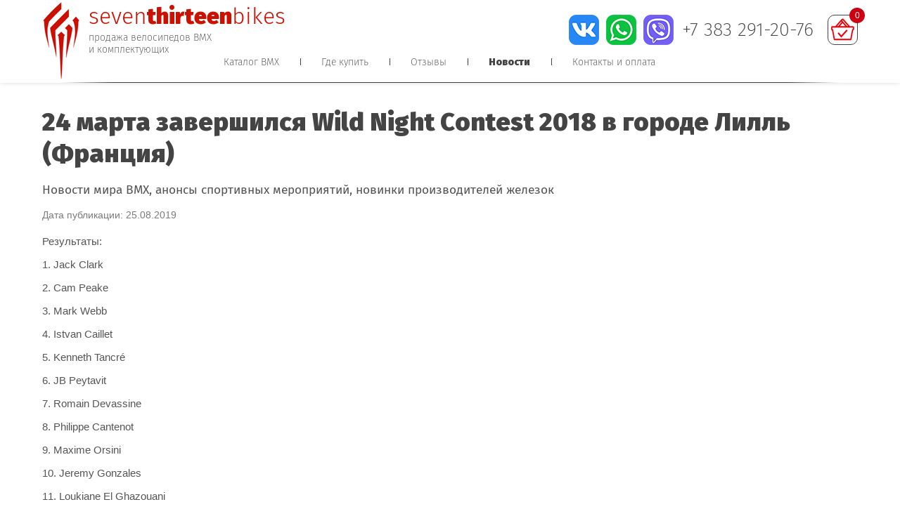

--- FILE ---
content_type: text/html; charset=utf-8
request_url: https://www.713bikes.ru/novosti/post/24-marta-zavershilsya-wild-night-contest-2018-v-gorode-lill-frantsiya
body_size: 10154
content:
		
	
	




	<!doctype html>
<html lang="ru">
<head>
<meta charset="utf-8">
<meta name="robots" content="all"/>
<title>24 марта завершился Wild Night Contest 2018 в городе Лилль (Франция)</title>
<meta name="description" content="24 марта завершился Wild Night Contest 2018 в городе Лилль (Франция)">
<meta name="keywords" content="купить велик bmx, bmx купить, велосипед bmx купить, купить bmx недорого, купить bmx в новосибирске">
<meta name="SKYPE_TOOLBAR" content="SKYPE_TOOLBAR_PARSER_COMPATIBLE">
<meta name="viewport" content="width=device-width, initial-scale=1.0, maximum-scale=1.0, user-scalable=no">
<meta name="format-detection" content="telephone=no">
<meta http-equiv="x-rim-auto-match" content="none">
<script src="/g/libs/jquery/1.10.2/jquery.min.js"></script>
	<link rel="stylesheet" href="/g/css/styles_articles_tpl.css">

            <!-- 46b9544ffa2e5e73c3c971fe2ede35a5 -->
            <script src='/shared/s3/js/lang/ru.js'></script>
            <script src='/shared/s3/js/common.min.js'></script>
        <link rel='stylesheet' type='text/css' href='/shared/s3/css/calendar.css' /><link rel='stylesheet' type='text/css' href='/shared/highslide-4.1.13/highslide.min.css'/>
<script type='text/javascript' src='/shared/highslide-4.1.13/highslide-full.packed.js'></script>
<script type='text/javascript'>
hs.graphicsDir = '/shared/highslide-4.1.13/graphics/';
hs.outlineType = null;
hs.showCredits = false;
hs.lang={cssDirection:'ltr',loadingText:'Загрузка...',loadingTitle:'Кликните чтобы отменить',focusTitle:'Нажмите чтобы перенести вперёд',fullExpandTitle:'Увеличить',fullExpandText:'Полноэкранный',previousText:'Предыдущий',previousTitle:'Назад (стрелка влево)',nextText:'Далее',nextTitle:'Далее (стрелка вправо)',moveTitle:'Передвинуть',moveText:'Передвинуть',closeText:'Закрыть',closeTitle:'Закрыть (Esc)',resizeTitle:'Восстановить размер',playText:'Слайд-шоу',playTitle:'Слайд-шоу (пробел)',pauseText:'Пауза',pauseTitle:'Приостановить слайд-шоу (пробел)',number:'Изображение %1/%2',restoreTitle:'Нажмите чтобы посмотреть картинку, используйте мышь для перетаскивания. Используйте клавиши вперёд и назад'};</script>
<link rel="icon" href="/favicon.png" type="image/png">

<!--s3_require-->
<link rel="stylesheet" href="/g/basestyle/1.0.1/articles2/articles2.css" type="text/css"/>
<link rel="stylesheet" href="/g/basestyle/1.0.1/user/user.css" type="text/css"/>
<link rel="stylesheet" href="/g/basestyle/1.0.1/articles2/articles2.red.css" type="text/css"/>
<script type="text/javascript" src="/g/basestyle/1.0.1/articles2/articles2.js"></script>
<link rel="stylesheet" href="/g/basestyle/1.0.1/user/user.red.css" type="text/css"/>
<script type="text/javascript" src="/g/basestyle/1.0.1/user/user.js"></script>
<!--/s3_require-->
			
		
		
		
			<link rel="stylesheet" type="text/css" href="/g/shop2v2/default/css/theme.less.css">		
			<script type="text/javascript" src="/g/printme.js"></script>
		<script type="text/javascript" src="/g/shop2v2/default/js/tpl.js"></script>
		<script type="text/javascript" src="/g/shop2v2/default/js/baron.min.js"></script>
		
			<script type="text/javascript" src="/g/shop2v2/default/js/shop2.2.js"></script>
		
	<script type="text/javascript">shop2.init({"productRefs": null,"apiHash": {"getSearchMatches":"5a01bec0bde641479bf9228c6a19fdd1","getFolderCustomFields":"3e02cbb21241f8c76a6408b960a9d4a1","getProductListItem":"02ecadc87ed8ac9c94e62843135bd682","cartAddItem":"5a3b01abb894d67c7aba6721726bbdf4","cartRemoveItem":"0569f668ccddac6698678c4afa89d4fa","cartUpdate":"903438d9b383e374d6251fea3563d612","cartRemoveCoupon":"de60e857cbed944ae9992ba2e5f23022","cartAddCoupon":"2590294dc5301b07a9e4f512bc32baf0","deliveryCalc":"429600265eeec1031156d571dedcd5d2","printOrder":"b809cc2ea6d11ebdc6e5acc9cb0d923f","cancelOrder":"a9b7070b667c9dfb10cc0f526b47b926","cancelOrderNotify":"9671b4cbae61805f654389ccbeab9179","repeatOrder":"66dfa35341288d8b34ec252a250bfb56","paymentMethods":"8cef0cdd91ac221c273ca2f828595764","compare":"24946d9c59a8e7bb1e0f790ba3b635a7","getPromoProducts":"7aea6e7e782d1c617ed867d35aa294ee"},"hash": null,"verId": 2389756,"mode": "view","step": "","uri": "/magazin","IMAGES_DIR": "/d/","my": {"show_sections":true,"lazy_load_subpages":false,"new_alias":"New","special_alias":"Sale","small_images_width":140,"buy_alias":"\u0414\u043e\u0431\u0430\u0432\u0438\u0442\u044c \u0432 \u043a\u043e\u0440\u0437\u0438\u043d\u0443","hide_in_search":["name","article","text","globals","special","new","per_page"],"folder_search_title":"\u0427\u0442\u043e \u0438\u0449\u0435\u043c?","vendor_search_title":"\u0411\u0440\u0435\u043d\u0434","hide_article":"true","hide_share":true},"shop2_cart_order_payments": 3,"cf_margin_price_enabled": 0,"maps_yandex_key":"","maps_google_key":""});</script>
<style type="text/css">.product-item-thumb {width: 200px;}.product-item-thumb .product-image, .product-item-simple .product-image {height: 190px;width: 200px;}.product-item-thumb .product-amount .amount-title {width: 104px;}.product-item-thumb .product-price {width: 150px;}.shop2-product .product-side-l {width: 450px;}.shop2-product .product-image {height: 450px;width: 450px;}.shop2-product .product-thumbnails li {width: 140px;height: 140px;}</style>

     <link rel="stylesheet" href="/t/v2946/images/theme12/theme.scss.css">
<link rel="stylesheet" href="/t/v2946/images/css/bdr_styles.scss.css">

<!--[if lt IE 10]>
<script src="/g/libs/ie9-svg-gradient/0.0.1/ie9-svg-gradient.min.js"></script>
<script src="/g/libs/jquery-placeholder/2.0.7/jquery.placeholder.min.js"></script>
<script src="/g/libs/jquery-textshadow/0.0.1/jquery.textshadow.min.js"></script>
<script src="/g/s3/misc/ie/0.0.1/ie.js"></script>
<![endif]-->
<!--[if lt IE 9]>
<script src="/g/libs/html5shiv/html5.js"></script>
<![endif]-->
<link rel="stylesheet" href="/t/v2946/images/css/site_addons.scss.css">
<link rel="stylesheet" href="/t/v2946/images/site.addons.scss.css">
<script src="/t/v2946/images/site.addons.js"></script>
<link rel="stylesheet" href="/t/v2946/images/site.addons2.scss.css">

<!-- Global site tag (gtag.js) - Google Analytics -->
<script async src="https://www.googletagmanager.com/gtag/js?id=UA-113741260-1">;</script>
<script>
window.dataLayer = window.dataLayer || [];
function gtag(){dataLayer.push(arguments);}
gtag('js', new Date());

gtag('config', 'UA-113741260-1');
</script>


<!-- Meta Pixel Code -->
<script>
  !function(f,b,e,v,n,t,s)
  {if(f.fbq)return;n=f.fbq=function(){n.callMethod?
  n.callMethod.apply(n,arguments):n.queue.push(arguments)};
  if(!f._fbq)f._fbq=n;n.push=n;n.loaded=!0;n.version='2.0';
  n.queue=[];t=b.createElement(e);t.async=!0;
  t.src=v;s=b.getElementsByTagName(e)[0];
  s.parentNode.insertBefore(t,s)}(window, document,'script',
  'https://connect.facebook.net/en_US/fbevents.js');
  fbq('init', '898345427547376');
  fbq('track', 'PageView');
</script>
<noscript><img height="1" width="1" style="display:none"
  src="https://www.facebook.com/tr?id=898345427547376&ev=PageView&noscript=1"
/></noscript>
<!-- End Meta Pixel Code -->


<!-- Global site tag (gtag.js) - Google Analytics -->
<script async src="https://www.googletagmanager.com/gtag/js?id=UA-113741260-1"></script>
<script>
  window.dataLayer = window.dataLayer || [];
  function gtag(){dataLayer.push(arguments);}
  gtag('js', new Date());

  gtag('config', 'UA-113741260-1');
</script>


<link rel="stylesheet" href="/t/v2946/images/site.cart.scss.css">
<link rel="stylesheet" href="/t/v2946/images/site.installments.scss.css">
</head>
<body style="opacity: 0;" class="view">
	<svg id="icons-container">

	<symbol viewBox="0 0 10 10" id="auth-icon">
		<path d="M375 26a3 3 0 1 1 0-6 3 3 0 0 1 0 6zm-5 4v-2h10v2z" transform="translate(-370 -20)" />
	</symbol>

	<symbol viewBox="0 0 10 10" id="compare-icon">
		<path d="M1380 30V20h2v10zm8 0v-7h2v7zm-4 0v-5h2v5z" transform="translate(-1380 -20)" />
	</symbol>

	<symbol viewBox="0 0 4 20" id="dots-icon">
		<path d="M1246 115a2 2 0 1 1 0 4 2 2 0 0 1 0-4zm0 16a2 2 0 1 1 0 4 2 2 0 0 1 0-4zm0-8a2 2 0 1 1 0 4 2 2 0 0 1 0-4z" transform="translate(-1244 -115)" />
	</symbol>

	<symbol viewBox="0 0 20 20" id="cart-icon">
		<path fill="#444" d="M5.022 5H20l-3 8H7v1h10v1H6v-2L4.148 5.594l-.016.003L3.1 1H0V0h3.9l1.122 5zM8 20a2 2 0 1 1 0-4 2 2 0 0 1 0 4zm7 0a2 2 0 1 1 0-4 2 2 0 0 1 0 4z" fill-rule="evenodd" />
	</symbol>

	<symbol viewBox="0 0 20 12" id="catalog-icon">
		<path fill="444444" d="M1660 2186v-2h20v2zm0 10v-2h20v2z" transform="translate(-1660 -2184)"/>
	</symbol>

	<symbol viewBox="0 0 20 6" id="slide-arrow">
		<path d="M760 571h-17v-2h17zm-20-1l3 3v-6z" transform="translate(-740 -567)"/>
	</symbol>

	<symbol viewBox="0 0 30 6" id="form-arrow">
		<path d="M1440 2651h27v-2h-27zm30-1l-3 3v-6z" transform="translate(-1440 -2647)"/>
	</symbol>

	<symbol viewBox="0 0 12 20" id="contact-icon">
		<path d="M1038 135v-2h12v2zm0-20h12v17h-12zm8 3v-1h-4v1z" transform="translate(-1038 -115)"/>
	</symbol>

	<symbol viewBox="0 0 10 10" id="search-icon">
		<path d="M1539.45 3153.9a4.45 4.45 0 1 1 3.48-1.67l2.07 2.07-.7.7-2.07-2.07c-.76.61-1.72.98-2.78.98zm0-.98a3.46 3.46 0 1 0 0-6.93 3.46 3.46 0 0 0 0 6.93z" transform="translate(-1535 -3145)"/>
	</symbol>

	<symbol viewBox="0 0 20 14" id="search-shop">
		<path d="M285 511v-2h3.27a2 2 0 0 1 3.46 0H305v2h-13.27a2 2 0 0 1-3.46 0zm0 10v-2h13.27a2 2 0 0 1 3.46 0H305v2h-3.27a2 2 0 0 1-3.46 0z" transform="translate(-285 -508)"/>
	</symbol>
	
	<symbol viewBox="0 0 18 16" id="reset-shop">
		<path d="M320 552c2.6 0 4.89 1.41 6.24 3.55l-.87.55a6.4 6.4 0 0 0-5.37-3.03c-3.42 0-6.23 2.82-6.48 6.4h-1c.25-4.17 3.5-7.47 7.48-7.47zm-6.24 12.45l.87-.55a6.4 6.4 0 0 0 5.37 3.03c3.25 0 5.94-2.54 6.42-5.86H325l2-2.14 2 2.14h-1.57c-.48 3.91-3.63 6.93-7.43 6.93a7.38 7.38 0 0 1-6.24-3.55zm-.76-4.98l2 2.13h-4z" transform="translate(-311 -552)"/>
	</symbol>

	<symbol viewBox="0 0 10 10" id="thumb-view">
		<path transform="translate(-775 -615)" d="M775 625v-10h2v10zm8 0v-10h2v10zm-4 0v-10h2v10z"/>
	</symbol>

	<symbol viewBox="0 0 10 10" id="simple-view">
		<path transform="translate(-835 -615)" d="M835 617v-2h2v2zm10-2v2h-6v-2zm-10 6v-2h2v2zm10-2v2h-6v-2zm-10 6v-2h2v2zm10-2v2h-6v-2z"/>
	</symbol>

	<symbol viewBox="0 0 10 15" id="next-page-icon">
		<path transform="translate(-690 -2308)" d="M692.07 2322.14l7.08-7.07-7.08-7.07-1.41 1.41 5.66 5.66-5.66 5.66z"/>
	</symbol>

	<symbol viewBox="0 0 18 18" id="add-cart-no-icon">
		<path transform="translate(-1196 -2176)" d="M1205 2183.59l-6.66-6.66-1.41 1.41 6.66 6.66-6.66 6.66 1.41 1.41 6.66-6.65 6.66 6.65 1.41-1.41-6.65-6.66 6.65-6.66-1.41-1.41z"/>
	</symbol>

	<symbol viewBox="0 0 16 15" id="delete-icon">
		<path fill-rule="evenodd" d="M8.943,7.484 L14.723,13.264 C15.117,13.658 15.117,14.297 14.723,14.691 C14.329,15.085 13.690,15.085 13.296,14.691 L7.516,8.911 L1.736,14.691 C1.341,15.085 0.703,15.085 0.308,14.691 C-0.086,14.297 -0.086,13.658 0.308,13.264 L6.088,7.484 L0.308,1.704 C-0.085,1.310 -0.085,0.671 0.308,0.277 C0.703,-0.117 1.341,-0.117 1.736,0.277 L7.516,6.057 L13.295,0.277 C13.690,-0.117 14.328,-0.117 14.723,0.277 C15.117,0.671 15.117,1.310 14.723,1.704 L8.943,7.484 Z"/>
	</symbol>

</svg>	<div class="site-wrapper pageInner">
		<header role="banner" class="site-header">
					<div class="site-header__bottom">
				<div class="mobile-top-panel">
					<button class="catalog-nav__button">
						<span class="icon-wr">
							<svg class="svg-icon"><use xlink:href="#catalog-icon"></use></svg>
						</span>
					</button>
					<div class="mobile-contact-wr">
						<div class="phone-wr">
							<div class="contact-btn-icon">&nbsp;</div>
							<div class="contact-popup-wr">
																	<div class="site-contacts">
																																	<div class="site-contacts__item">
													<a href="tel:+7 383 291-20-76">Позвонить</a>
												</div>
																														</div>
															</div>
						</div>
													<div class="header_soc">
																	<a target="_blank" href="https://vk.com/im?sel=-158025371" class="header_soc_item">
										<img src="/thumb/2/O9-cIM_h5ZZBgPN0iEat9Q/r/d/vk_2.png" alt="vk_2.png">
									</a>
																	<a target="_blank" href="https://api.whatsapp.com/send?phone=79139152076" class="header_soc_item">
										<img src="/thumb/2/y0LZksOyRWrEVIq3U_mkAQ/r/d/whatsapp.png" alt="whatsapp.png">
									</a>
																	<a target="_blank" href="viber://add?number=79139152076" class="header_soc_item">
										<img src="/thumb/2/GuDBIdHqHebagxEYcmaiVQ/r/d/viber.png" alt="viber.png">
									</a>
															</div>
											</div>
					<span class="svg-icon cart-ic" onclick="document.location = '/magazin/cart'">
						<svg class="svg-icon"><use xlink:href="#cart-icon"></use></svg>
						<span class="ccount">0</span>
					</span>
				</div>
				<div class="site-header__bottom-inner">
					<div class="company-information">
																		<a href="https://www.713bikes.ru" class="company-information__logo">
													<img src="/thumb/2/ppMHFrfY6MyS9bZBn5AtFQ/65r110/d/335408_1039.png" alt="">
													</a>
																			<div class="company-information__right">
							<a href="https://www.713bikes.ru" class="company-information__name">seven<span>thirteen</span>bikes</a>							<div class="company-information__desc">продажа велосипедов BMX<br />
и комплектующих</div>						</div>
					</div>
					<div class="header-right-side">
						<div class="header-info-wr">
												<div class="header_soc">
															<a target="_blank" href="https://vk.com/im?sel=-158025371" class="header_soc_item">
									<img src="/thumb/2/O9-cIM_h5ZZBgPN0iEat9Q/r/d/vk_2.png" alt="vk_2.png">
								</a>
															<a target="_blank" href="https://api.whatsapp.com/send?phone=79139152076" class="header_soc_item">
									<img src="/thumb/2/y0LZksOyRWrEVIq3U_mkAQ/r/d/whatsapp.png" alt="whatsapp.png">
								</a>
															<a target="_blank" href="viber://chat?number=+79139152076" class="header_soc_item">
									<img src="/thumb/2/GuDBIdHqHebagxEYcmaiVQ/r/d/viber.png" alt="viber.png">
								</a>
													</div>
																			<div class="site-contacts">
																	<div class="site-contacts__item">
										<a href="tel:+7 383 291-20-76">+7 383 291-20-76</a>
									</div>
															</div>
												</div>
						<div class="shop2-cart-preview shop-cart-mini cart-empty">
	<a href="/magazin/cart" class="shop-cart-mini__icon">
		<div class="shop-cart-mini__count">0</div>
		<svg class="svg-icon"><use xlink:href="#cart-icon"></use></svg>
	</a>
	</div><!-- Cart Preview -->					</div>
				</div>
			</div>
			
			<div class="site-top-nav">
				
				<div class="site-top-nav__inner">
										<div class="catalog-nav">
						<button class="catalog-nav__button">
							<span class="catalog-nav__button-title">Каталог товаров</span>
							<svg class="svg-icon"><use xlink:href="#catalog-icon"></use></svg>
						</button>
						<div class="waslideMenu-folder">
							<ul class="folders_shared__list"><li class="folders_shared__list__child"><a href="/magazin/folder/velosipedy-bmx" >Каталог BMX 713BIKES</a><ul class="level-2"><li><a href="/magazin/folder/velosipedy" >Велосипеды</a></li><li><a href="/magazin/folder/zapchasti" >Запчасти</a></li></ul></li></ul>						</div>
					</div>
					<nav class="menu-top">
						<ul class="menu-top__list"><li><a href="/" >Каталог BMX</a></li><li><a href="/gde-kupit" >Где купить</a></li><li><a href="/otzyvy" >Отзывы</a></li><li class="opened active"><a href="/novosti" >Новости</a></li><li><a href="/contacts" >Контакты и оплата</a></li></ul>					</nav>
				</div>
				
			</div>
			
		</header> <!-- .site-header -->

		<div class="site-container">
						
			
			<main role="main" class="site-main">

				<div class="site-main__inner">
					
										
										
										
					<button class="path-open-button">
						<svg class="svg-icon"><use xlink:href="#dots-icon"></use></svg></button>
					
									
											<h1 class="h1  two_count">24 марта завершился Wild Night Contest 2018 в городе Лилль (Франция)</h1>
										
										<div class="edit_text_bl">
						<p style="text-align: justify;"><span style="font-size:13pt;"><span data-mega-font-name="fira_sans" style="font-family:Fira Sans,sans-serif;">Новости мира BMX, анонсы спортивных мероприятий, новинки производителей железок</span></span></p>
					</div>
										
															
											<div class="text-page news_page">
						
	
	
			
	<style>
		
		
			.g-comment__form{max-width: 600px;}
			.g-rating-edit{max-width: 115px;}
		
			.g-form-field__hint--popup{position: relative;top: auto; left: 0; margin: 10px 0 0;}
			.g-form-field__hint--popup:before{
				top: -6px;
				left: 10px;
				transform: rotate(45deg);
			}
			
			@media (max-width: 1440px){
			}
		
		
		.g-article__name,.g-tags__item, .g-article-years__year{
				color: ;}
	</style>
	
		
		<div class="g-page g-page-article g-page-article--main" data-lenta_id = "24300" data-enable_calendar = "0" data-calendar_button = "#calendar_button_24300" data-calendar_selector = "#calendar_24300" data-pagination_type = "pagination" data-pagination_button_load = "#buttonload_24300" data-page_url = "/novosti/" data-seo = "1" data-multiselect_tags = ".tags_24300" >
				
			<div class="g-page-article">
	<div class="g-page-article__top-panel">

				
				
		
						<div class="g-page-article__date">Дата публикации: 25.08.2019 </div>
				
				
		
			</div>
	
	<div class="g-page-article__text">
		<p>Результаты:</p>

<p>1. Jack Clark</p>

<p>2. Cam Peake</p>

<p>3. Mark Webb</p>

<p>4. Istvan Caillet</p>

<p>5. Kenneth Tancr&eacute;</p>

<p>6. JB Peytavit</p>

<p>7. Romain Devassine</p>

<p>8. Philippe Cantenot</p>

<p>9. Maxime Orsini</p>

<p>10. Jeremy Gonzales</p>

<p>11. Loukiane El Ghazouani</p>

<p>12. Benjamin Veisse</p>

<p><img alt="купить bmx в новосибирске" src="/d/404d1d_51f05eba44a04731bae4776124abcb8b_mv2.jpg" style="border-width:0" title="" /></p>

<p>713Bikes Купить BMX в Новосибирске с доставкой в любой город</p>

<footer role="contentinfo">&nbsp;</footer>
	</div>

	<div class="g-clear"></div>

		
	

</div>
		
				</div>
	
								</div>
												
												
																						</div>
			</main> <!-- .site-main -->
		</div>

		<footer role="contentinfo" class="site-footer">
			<div class="site-footer__inner">
				<div class="footer-top">
					<ul class="menu-bottom__list"><li><a href="/" >Каталог BMX</a></li><li><a href="/gde-kupit" >Где купить</a></li><li><a href="/otzyvy" >Отзывы</a></li><li class="opened active"><a href="/novosti" >Новости</a></li><li><a href="/contacts" >Контакты и оплата</a></li></ul>				</div>
				<div class="footer-middle">
					<div class="footer-left-col">
						<div class="contacts-block">
							
							<span style="color:null;"><span style="font-family:Helvetica,Arial,sans-serif;"><script type="text/javascript" src=" https://vk.com/js/api/openapi.js?161 "></script></span></span><!-- VK Widget -->
							<div id="vk_groups">&nbsp;</div>
							<span style="color:null;"><span style="font-family:Helvetica,Arial,sans-serif;"> <script type="text/javascript">
		VK.Widgets.Group("vk_groups", {mode: 3}, 158025371);
		</script></span></span>
							
						</div>
											</div>
					<div class="footer-center-col">
													<div class="social-icons-block">
								<div class="social-icons-block__head">Следуй за нами</div>
								<div class="social-icons-block__list">
																			<a target="_blank" href="https://vk.com/bikes713" class="social-icons-block__item">
											<img src="/thumb/2/OJbYco3a1EG2MBg1Piy8-Q/43r43/d/vk_2.png" alt="">
										</a>
																			<a target="_blank" href="https://www.youtube.com/713bikes" class="social-icons-block__item">
											<img src="/thumb/2/Ip9ssHDKhmsdzMrXoMZxtA/43r43/d/youtube.png" alt="">
										</a>
																	</div>
							</div>
											</div>
					<div class="footer-right-col">
													<div class="contacts-block__adress">
								<div>ИП Булгакова Ю.В.</div>

<div><a href="tel:+7 383 291-20-76">+7 383 291-20-76</a><br />
ИНН 540133128175<br />
ОГРНИП 317547600018676</div>
							</div>
												<div class="site-name">
							Copyright &copy; 2017 - 2024 713BIKES
						</div>
													<div class="site-counters"><!-- Yandex.Metrika counter -->
<script src="https://mc.yandex.ru/metrika/watch.js" type="text/javascript" ></script>
<script type="text/javascript" >
try {
var yaCounter47602474 = new Ya.Metrika({
id:47602474,
clickmap:true,
trackLinks:true,
accurateTrackBounce:true
});
} catch(e) { }
</script>
<noscript><div><img src="https://mc.yandex.ru/watch/47602474" style="position:absolute; left:-9999px;" alt="" /></div></noscript>
<!-- /Yandex.Metrika counter -->
<!--__INFO2026-01-20 21:39:07INFO__-->
</div>
											    <div class="site-copyright"><span style='font-size:14px;' class='copyright'><!--noindex--><span style="text-decoration:underline; cursor: pointer;" onclick="javascript:window.open('https://design.megagr'+'oup.ru/?utm_referrer='+location.hostname)" class="copyright">Мегагрупп.ру</span><!--/noindex-->
</span></div>					</div>
				</div>
				
			</div>
		</footer> <!-- .site-footer -->
	</div>
	
	
	<link rel="stylesheet" href="/g/s3/lp/css//lightgallery.min.css">
	<link rel="stylesheet" href="/g/libs/jquery-chosen/1.8.2/css/chosen.min.css">
	<script type='text/javascript' src="/g/s3/lp/js//lightgallery.min.js"></script>
	<script type="text/javascript" src="/g/libs/jquery-responsive-tabs/1.5.1/jquery.responsivetabs.min.js"></script>
	<script src="/g/libs/jquery-chosen/1.8.2/js/chosen.jquery.min.js"></script>
	<script src="/g/s3/misc/form/1.2.0/s3.form.js"></script>

	<script type="text/javascript" src="/g/s3/misc/eventable/0.0.1/s3.eventable.js"></script>
	<script type="text/javascript" src="/g/s3/misc/math/0.0.1/s3.math.js"></script>
	<script type="text/javascript" src="/g/s3/menu/allin/0.0.3/s3.menu.allin.js"></script>
	
	
	<script type="text/javascript" src="/g/libs/jquery-match-height/0.7.2/jquery.matchHeight.min.js"></script>
	<script type="text/javascript" src="/g/templates/shop2/2.91.2/js/waslidemenu.js"></script>
	<script type="text/javascript" src="/g/templates/shop2/2.91.2/js/nouislider.min.js"></script>

	<script src="/g/libs/flexmenu/1.4.2/flexmenu.min.js" charset="utf-8"></script>
	<script src="/g/libs/jquery-slick/1.8.0/slick.min.js" charset="utf-8"></script>
		<script src="/t/v2946/images/js/local_shop_main.js" charset="utf-8"></script>
	<script src="/t/v2946/images/js/site_addons.js" charset="utf-8"></script>
	<script src="/t/v2946/images/js/shop2_msg.js" charset="utf-8"></script>
	<script src="/t/v2946/images/js/jquery.equalheightresponsive.js" charset="utf-8"></script>
	
	  <script>
	    $(function(){
			$('.product-list.thumbs .product-item-lot .product-right-col .product-middle').equalHeightResponsive();
			if ( $('body').width() < 768 ) {
				$('.g-gallery1-photo-list br').remove();
				$('.g-gallery1-photo-list').alignelements('.g-img__image');
				setTimeout(function(){
					$('.g-gallery1-photo-list br').remove();
					$('.g-gallery1-photo-list').alignelements('.g-img__image');
				}, 1000);
				setTimeout(function(){
					$('.g-gallery1-photo-list br').remove();
					$('.g-gallery1-photo-list').alignelements('.g-img__image');
				}, 5000);
				setTimeout(function(){
					$('.g-gallery1-photo-list br').remove();
					$('.g-gallery1-photo-list').alignelements('.g-img__image');
				}, 10000);
			}
	    });
	  </script>
	

<script>
var count = $('.shop-cart-mini__count').text();
$('.ccount').text(count);

shop2.on('afterCartAddItem', function(){
	count = $('.shop-cart-mini__count').text();
	$('.ccount').text(count);
});
</script>

<script src="//code.jivosite.com/widget.js" data-jv-id="xKR6wX4syZ" async></script>
<script src="/t/v2946/images/cart_popup.js"></script>
<script src="//www.youtube.com/iframe_api"></script>
<script src="/t/v2946/images/site.cart.js"></script>

<script src="/t/v2946/images/site.installments.js"></script>
<div class="sample-popup">
	<div class="sample-popup-in">
        <div class="sample-popup-inner"></div>
        <div class="sample-close"></div>
    </div>
</div>


<!-- assets.bottom -->
<!-- </noscript></script></style> -->
<script src="/my/s3/js/site.min.js?1768462484" ></script>
<script >/*<![CDATA[*/
var megacounter_key="4b9752560453d3d0b1686ca963ac2c96";
(function(d){
    var s = d.createElement("script");
    s.src = "//counter.megagroup.ru/loader.js?"+new Date().getTime();
    s.async = true;
    d.getElementsByTagName("head")[0].appendChild(s);
})(document);
/*]]>*/</script>
<script >/*<![CDATA[*/
$ite.start({"sid":2371078,"vid":2389756,"aid":2834709,"stid":4,"cp":21,"active":true,"domain":"713bikes.ru","lang":"ru","trusted":false,"debug":false,"captcha":3,"onetap":[{"provider":"vkontakte","provider_id":"51969325","code_verifier":"jDkTF0jNMNwQ3TGVcMZMNz23YcI2WNcJZkjWmNmNzMM"}]});
/*]]>*/</script>
<style>@font-face {font-family: "Fira Sans";src: url("/g/fonts/fira_sans/fira_sans-t.eot"); src:url("/g/fonts/fira_sans/fira_sans-t.eot?#iefix") format("embedded-opentype"), url("/g/fonts/fira_sans/fira_sans-t.woff2#fira_sans") format("woff2"), url("/g/fonts/fira_sans/fira_sans-t.woff#fira_sans") format("woff"), url("/g/fonts/fira_sans/fira_sans-t.ttf#fira_sans") format("truetype"), url("/g/fonts/fira_sans/fira_sans-t.svg#fira_sans") format("svg");font-weight: 100;font-style: normal;}@font-face {font-family: "Fira Sans";src: url("/g/fonts/fira_sans/fira_sans-t-i.eot"); src:url("/g/fonts/fira_sans/fira_sans-t-i.eot?#iefix") format("embedded-opentype"), url("/g/fonts/fira_sans/fira_sans-t-i.woff2#fira_sans") format("woff2"), url("/g/fonts/fira_sans/fira_sans-t-i.woff#fira_sans") format("woff"), url("/g/fonts/fira_sans/fira_sans-t-i.ttf#fira_sans") format("truetype"), url("/g/fonts/fira_sans/fira_sans-t-i.svg#fira_sans") format("svg");font-weight: 100;font-style: italic;}@font-face {font-family: "Fira Sans";src: url("/g/fonts/fira_sans/fira_sans-e-l.eot"); src:url("/g/fonts/fira_sans/fira_sans-e-l.eot?#iefix") format("embedded-opentype"), url("/g/fonts/fira_sans/fira_sans-e-l.woff2#fira_sans") format("woff2"), url("/g/fonts/fira_sans/fira_sans-e-l.woff#fira_sans") format("woff"), url("/g/fonts/fira_sans/fira_sans-e-l.ttf#fira_sans") format("truetype"), url("/g/fonts/fira_sans/fira_sans-e-l.svg#fira_sans") format("svg");font-weight: 200;font-style: normal;}@font-face {font-family: "Fira Sans";src: url("/g/fonts/fira_sans/fira_sans-e-l-i.eot"); src:url("/g/fonts/fira_sans/fira_sans-e-l-i.eot?#iefix") format("embedded-opentype"), url("/g/fonts/fira_sans/fira_sans-e-l-i.woff2#fira_sans") format("woff2"), url("/g/fonts/fira_sans/fira_sans-e-l-i.woff#fira_sans") format("woff"), url("/g/fonts/fira_sans/fira_sans-e-l-i.ttf#fira_sans") format("truetype"), url("/g/fonts/fira_sans/fira_sans-e-l-i.svg#fira_sans") format("svg");font-weight: 200;font-style: italic;}@font-face {font-family: "Fira Sans";src: url("/g/fonts/fira_sans/fira_sans-l.eot"); src:url("/g/fonts/fira_sans/fira_sans-l.eot?#iefix") format("embedded-opentype"), url("/g/fonts/fira_sans/fira_sans-l.woff2#fira_sans") format("woff2"), url("/g/fonts/fira_sans/fira_sans-l.woff#fira_sans") format("woff"), url("/g/fonts/fira_sans/fira_sans-l.ttf#fira_sans") format("truetype"), url("/g/fonts/fira_sans/fira_sans-l.svg#fira_sans") format("svg");font-weight: 300;font-style: normal;}@font-face {font-family: "Fira Sans";src: url("/g/fonts/fira_sans/fira_sans-l-i.eot"); src:url("/g/fonts/fira_sans/fira_sans-l-i.eot?#iefix") format("embedded-opentype"), url("/g/fonts/fira_sans/fira_sans-l-i.woff2#fira_sans") format("woff2"), url("/g/fonts/fira_sans/fira_sans-l-i.woff#fira_sans") format("woff"), url("/g/fonts/fira_sans/fira_sans-l-i.ttf#fira_sans") format("truetype"), url("/g/fonts/fira_sans/fira_sans-l-i.svg#fira_sans") format("svg");font-weight: 300;font-style: italic;}@font-face {font-family: "Fira Sans";src: url("/g/fonts/fira_sans/fira_sans-r.eot"); src:url("/g/fonts/fira_sans/fira_sans-r.eot?#iefix") format("embedded-opentype"), url("/g/fonts/fira_sans/fira_sans-r.woff2#fira_sans") format("woff2"), url("/g/fonts/fira_sans/fira_sans-r.woff#fira_sans") format("woff"), url("/g/fonts/fira_sans/fira_sans-r.ttf#fira_sans") format("truetype"), url("/g/fonts/fira_sans/fira_sans-r.svg#fira_sans") format("svg");font-weight: 400;font-style: normal;}@font-face {font-family: "Fira Sans";src: url("/g/fonts/fira_sans/fira_sans-i.eot"); src:url("/g/fonts/fira_sans/fira_sans-i.eot?#iefix") format("embedded-opentype"), url("/g/fonts/fira_sans/fira_sans-i.woff2#fira_sans") format("woff2"), url("/g/fonts/fira_sans/fira_sans-i.woff#fira_sans") format("woff"), url("/g/fonts/fira_sans/fira_sans-i.ttf#fira_sans") format("truetype"), url("/g/fonts/fira_sans/fira_sans-i.svg#fira_sans") format("svg");font-weight: 400;font-style: italic;}@font-face {font-family: "Fira Sans";src: url("/g/fonts/fira_sans/fira_sans-m.eot"); src:url("/g/fonts/fira_sans/fira_sans-m.eot?#iefix") format("embedded-opentype"), url("/g/fonts/fira_sans/fira_sans-m.woff2#fira_sans") format("woff2"), url("/g/fonts/fira_sans/fira_sans-m.woff#fira_sans") format("woff"), url("/g/fonts/fira_sans/fira_sans-m.ttf#fira_sans") format("truetype"), url("/g/fonts/fira_sans/fira_sans-m.svg#fira_sans") format("svg");font-weight: 500;font-style: normal;}@font-face {font-family: "Fira Sans";src: url("/g/fonts/fira_sans/fira_sans-m-i.eot"); src:url("/g/fonts/fira_sans/fira_sans-m-i.eot?#iefix") format("embedded-opentype"), url("/g/fonts/fira_sans/fira_sans-m-i.woff2#fira_sans") format("woff2"), url("/g/fonts/fira_sans/fira_sans-m-i.woff#fira_sans") format("woff"), url("/g/fonts/fira_sans/fira_sans-m-i.ttf#fira_sans") format("truetype"), url("/g/fonts/fira_sans/fira_sans-m-i.svg#fira_sans") format("svg");font-weight: 500;font-style: italic;}@font-face {font-family: "Fira Sans";src: url("/g/fonts/fira_sans/fira_sans-s-b.eot"); src:url("/g/fonts/fira_sans/fira_sans-s-b.eot?#iefix") format("embedded-opentype"), url("/g/fonts/fira_sans/fira_sans-s-b.woff2#fira_sans") format("woff2"), url("/g/fonts/fira_sans/fira_sans-s-b.woff#fira_sans") format("woff"), url("/g/fonts/fira_sans/fira_sans-s-b.ttf#fira_sans") format("truetype"), url("/g/fonts/fira_sans/fira_sans-s-b.svg#fira_sans") format("svg");font-weight: 600;font-style: normal;}@font-face {font-family: "Fira Sans";src: url("/g/fonts/fira_sans/fira_sans-s-b-i.eot"); src:url("/g/fonts/fira_sans/fira_sans-s-b-i.eot?#iefix") format("embedded-opentype"), url("/g/fonts/fira_sans/fira_sans-s-b-i.woff2#fira_sans") format("woff2"), url("/g/fonts/fira_sans/fira_sans-s-b-i.woff#fira_sans") format("woff"), url("/g/fonts/fira_sans/fira_sans-s-b-i.ttf#fira_sans") format("truetype"), url("/g/fonts/fira_sans/fira_sans-s-b-i.svg#fira_sans") format("svg");font-weight: 600;font-style: italic;}@font-face {font-family: "Fira Sans";src: url("/g/fonts/fira_sans/fira_sans-b.eot"); src:url("/g/fonts/fira_sans/fira_sans-b.eot?#iefix") format("embedded-opentype"), url("/g/fonts/fira_sans/fira_sans-b.woff2#fira_sans") format("woff2"), url("/g/fonts/fira_sans/fira_sans-b.woff#fira_sans") format("woff"), url("/g/fonts/fira_sans/fira_sans-b.ttf#fira_sans") format("truetype"), url("/g/fonts/fira_sans/fira_sans-b.svg#fira_sans") format("svg");font-weight: 700;font-style: normal;}@font-face {font-family: "Fira Sans";src: url("/g/fonts/fira_sans/fira_sans-b-i.eot"); src:url("/g/fonts/fira_sans/fira_sans-b-i.eot?#iefix") format("embedded-opentype"), url("/g/fonts/fira_sans/fira_sans-b-i.woff2#fira_sans") format("woff2"), url("/g/fonts/fira_sans/fira_sans-b-i.woff#fira_sans") format("woff"), url("/g/fonts/fira_sans/fira_sans-b-i.ttf#fira_sans") format("truetype"), url("/g/fonts/fira_sans/fira_sans-b-i.svg#fira_sans") format("svg");font-weight: 700;font-style: italic;}@font-face {font-family: "Fira Sans";src: url("/g/fonts/fira_sans/fira_sans-e-b.eot"); src:url("/g/fonts/fira_sans/fira_sans-e-b.eot?#iefix") format("embedded-opentype"), url("/g/fonts/fira_sans/fira_sans-e-b.woff2#fira_sans") format("woff2"), url("/g/fonts/fira_sans/fira_sans-e-b.woff#fira_sans") format("woff"), url("/g/fonts/fira_sans/fira_sans-e-b.ttf#fira_sans") format("truetype"), url("/g/fonts/fira_sans/fira_sans-e-b.svg#fira_sans") format("svg");font-weight: 800;font-style: normal;}@font-face {font-family: "Fira Sans";src: url("/g/fonts/fira_sans/fira_sans-e-b-i.eot"); src:url("/g/fonts/fira_sans/fira_sans-e-b-i.eot?#iefix") format("embedded-opentype"), url("/g/fonts/fira_sans/fira_sans-e-b-i.woff2#fira_sans") format("woff2"), url("/g/fonts/fira_sans/fira_sans-e-b-i.woff#fira_sans") format("woff"), url("/g/fonts/fira_sans/fira_sans-e-b-i.ttf#fira_sans") format("truetype"), url("/g/fonts/fira_sans/fira_sans-e-b-i.svg#fira_sans") format("svg");font-weight: 800;font-style: italic;}@font-face {font-family: "Fira Sans";src: url("/g/fonts/fira_sans/fira_sans-h.eot"); src:url("/g/fonts/fira_sans/fira_sans-h.eot?#iefix") format("embedded-opentype"), url("/g/fonts/fira_sans/fira_sans-h.woff2#fira_sans") format("woff2"), url("/g/fonts/fira_sans/fira_sans-h.woff#fira_sans") format("woff"), url("/g/fonts/fira_sans/fira_sans-h.ttf#fira_sans") format("truetype"), url("/g/fonts/fira_sans/fira_sans-h.svg#fira_sans") format("svg");font-weight: 900;font-style: normal;}@font-face {font-family: "Fira Sans";src: url("/g/fonts/fira_sans/fira_sans-h-i.eot"); src:url("/g/fonts/fira_sans/fira_sans-h-i.eot?#iefix") format("embedded-opentype"), url("/g/fonts/fira_sans/fira_sans-h-i.woff2#fira_sans") format("woff2"), url("/g/fonts/fira_sans/fira_sans-h-i.woff#fira_sans") format("woff"), url("/g/fonts/fira_sans/fira_sans-h-i.ttf#fira_sans") format("truetype"), url("/g/fonts/fira_sans/fira_sans-h-i.svg#fira_sans") format("svg");font-weight: 900;font-style: italic;}</style>
<!-- /assets.bottom -->
</body>
<!-- 1089 -->
</html>


--- FILE ---
content_type: text/css
request_url: https://www.713bikes.ru/t/v2946/images/css/bdr_styles.scss.css
body_size: 2910
content:
@charset 'utf-8';
/*.shop-main-blocks .shop-product-main__image a:hover {
 transform: scale(1.05);
 transition: all .3s ease;
 }*/
@font-face {
  font-family: firasansel;
  src: url(images/fonts/firasansel.otf); }

@font-face {
  font-family: firasans_h;
  src: url(images/fonts/firasans-h.otf); }

.contacts-block__phone {
  margin-top: 20px;
  font-weight: 600; }

.g-img--gallery-image .g-img__link {
  border: none !important;
  width: auto !important;
  min-width: auto !important; }

.g-img--gallery-image {
  margin-right: 0px; }
  @media (min-width: 768px) {
  .g-img--gallery-image {
    width: 33.333%; } }
  @media (min-width: 961px) {
  .g-img--gallery-image {
    width: 20%; } }

.g-img--gallery-image .g-img__link:hover {
  webkit-transform: scale(1.05);
  -moz-transform: scale(1.05);
  -ms-transform: scale(1.05);
  -o-transform: scale(1.05);
  transform: scale(1.05);
  -webkit-transition: all 0.3s ease;
  -moz-transition: all 0.3s ease;
  -ms-transition: all 0.3s ease;
  -o-transition: all 0.3s ease;
  transition: all 0.3s ease; }

.section-bottom .form-right-block {
  max-width: 100%; }

@media (max-width: 768px) {
  .text-page .anketa-wrapper {
    width: auto !important; }

  .control-textarea {
    max-width: 100%;
    width: 100% !important; } }

.slider-main-block__item-image img {
  margin: 0;
  width: 100%; }

.slider-main-block__item-title, .catalog-nav, .shop-main-blocks__tab li {
  display: none; }

.menu-top {
  text-align: center; }

.menu-top__list > li > a {
  padding: 23px 30px 21px; }

.shop-main-blocks .shop-product-main__title, .shop-product .product-side-l .slick-dots {
  text-align: center; }

.g-row.g-gallery1-photo-list {
  display: flex;
  flex-wrap: wrap;
  justify-content: flex-start; }
/*#form_g-anketa {
 padding: 0 20px;
 }*/
/*.shop2-order-form label {
 width: 100%;
 max-width: 820px;
 }*/
.form-item.form-item-submit .g-button {
  background-color: #b0110e;
  box-shadow: rgba(255, 91, 91, 0) 0px 0px 10px;
  border: none;
  color: #fff;
  font-family: 'fira', Arial, Helvetica, sans-serif;
  font-size: 16px;
  font-weight: 700;
  padding: 16px 15px 15px;
  outline: none;
  border-radius: 0; }

.form-item.form-item-submit .g-button:hover {
  background: #ff4c4c; }

iframe {
  max-width: 100% !important; }

.g-article__text p img {
  height: auto !important; }

.site-footer__inner {
  justify-content: space-around;
  box-sizing: border-box;
  padding-top: 40px;
  padding-bottom: 30px; }
  .site-footer__inner .right-footer-block .menu-bottom__list > li {
    margin-bottom: 5px; }
  .site-footer__inner .social-icons-block {
    margin-left: auto; }
    @media (min-width: 981px) {
  .site-footer__inner .social-icons-block {
    text-align: right; } }
    @media (min-width: 981px) {
    .site-footer__inner .social-icons-block .social-icons-block__list {
      justify-content: flex-end; } }
      .site-footer__inner .social-icons-block .social-icons-block__list .social-icons-block__item {
        border: none; }
    .site-footer__inner .social-icons-block .contacts-block__adress {
      color: #444;
      font-family: Arial, Helvetica, sans-serif;
      font-size: 13px;
      line-height: 20px; }
  .site-footer__inner .contacts-block {
    -webkit-flex: 0 0 200px;
    -moz-box-flex: 0;
    -moz-flex: 0 0 200px;
    -ms-flex: 0 0 200px;
    flex: 0 0 200px;
    max-width: 200px;
    margin-right: 0; }

.callb_block {
  padding: 0 40px 20px; }

.jblock_wrap {
  background: #fff;
  padding: 0 20px 32px; }
  .jblock_wrap .jblock_title {
    text-align: center;
    color: #444;
    font-style: normal;
    font-family: 'fira', Arial, Helvetica, sans-serif;
    font-size: 30px;
    font-weight: 600;
    padding-bottom: 30px; }
  .jblock_wrap .jblock {
    display: -moz-box;
    display: -webkit-box;
    display: -webkit-flex;
    display: -moz-flex;
    display: -ms-flexbox;
    display: flex;
    -webkit-box-pack: justify;
    -ms-flex-pack: justify;
    -webkit-justify-content: space-between;
    -moz-justify-content: space-between;
    justify-content: space-between;
    flex-wrap: wrap;
    margin-left: -20px; }
    .jblock_wrap .jblock .jblock_div {
      width: 50%;
      display: flex;
      -webkit-box-pack: justify;
      -ms-flex-pack: justify;
      padding: 10px 0 10px 20px;
      -webkit-box-sizing: border-box;
      -moz-box-sizing: border-box;
      box-sizing: border-box;
      align-items: center; }
      .jblock_wrap .jblock .jblock_div .jblock_num {
        background: #353535;
        border-radius: 50%;
        color: #fff;
        font-style: normal;
        font-family: 'fira', Arial, Helvetica, sans-serif;
        font-size: 40px;
        font-weight: 700;
        display: flex;
        align-items: center;
        justify-content: center;
        min-width: 70px;
        min-height: 70px;
        margin-right: 20px; }
      .jblock_wrap .jblock .jblock_div .jblock_text {
        font-style: normal;
        font-family: 'fira', Arial, Helvetica, sans-serif;
        font-size: 20px; }
        @media (max-width: 768px) {
  .jblock_wrap .jblock .jblock_div .jblock_text br {
    display: none; } }
      @media (max-width: 768px) {
  .jblock_wrap .jblock .jblock_div .jblock_num {
    font-size: 30px;
    min-width: 50px;
    min-height: 50px; }
  .jblock_wrap .jblock .jblock_div .jblock_text {
    font-size: 16px; } }
      @media (max-width: 680px) {
  .jblock_wrap .jblock .jblock_div {
    width: 100%; } }

html .section-bottom .form-right-block .tpl-anketa .tpl-field.tpl-field-button button {
  text-transform: unset; }

html .shop2-cart-table .shop-cart-button-bottom .remove-cart-all {
  background: #c01;
  border-color: #c01;
  color: #fff; }

html .shop2-cart-table .shop-cart-button-bottom .remove-cart-all:hover {
  background: #ff4c4c;
  border-color: #ff4c4c; }

.menu-bottom__list li a, html .contacts-block__phone a {
  font-family: Tahoma;
  font-size: 12px; }

html .contacts-block__phone a, .menu-bottom__list li a {
  font-weight: normal;
  font-family: Tahoma, Geneva, sans-serif;
  font-size: 12pt; }

.product-list.thumbs {
  display: flex;
  flex-wrap: wrap;
  /*.product-item-lot {
   position: static !important;
   }*/ }

.path-open-button {
  display: none; }

button.site-contacts__button {
  display: none; }

.g-img--gallery-image .g-img__link {
  width: auto !important;
  height: auto !important; }

.g-row.g-gallery1-photo-list br {
  display: none; }

.site-header__bottom .svg-icon + .svg-icon, .cart-ic, .ccount {
  display: none; }

.callb_block {
  text-align: center; }

@media (max-width: 1024px) {
  .site-header__bottom .catalog-nav__button {
    position: fixed;
    left: 0;
    right: 0;
    top: 0;
    z-index: 3;
    margin: 0;
    width: 100%;
    display: flex;
    background: #fff; }

  .site-header__bottom .catalog-nav__button-title {
    padding: 15px 10px 15px 60px;
    position: relative;
    z-index: 1; }

  .site-header__bottom .catalog-nav__button .svg-icon {
    padding: 17px 15px 19px 15px; } }

@media (max-width: 767px) {
  .site-header__bottom {
    padding-top: 50px; }

  .company-information__desc br {
    display: none; }

  .company-information__desc br {
    display: block; }

  .site-header__bottom .site-contacts {
    position: fixed;
    z-index: 3;
    right: 52px;
    top: 0;
    width: 50px;
    height: 50px;
    padding: 0; }
    .site-header__bottom .site-contacts .site-contacts__icon {
      display: block !important;
      padding: 0;
      border: none;
      width: 50px;
      height: 50px;
      background: #523537 url(../phone-icon.png) 50% 50% / 60% 60% no-repeat; }
      .site-header__bottom .site-contacts .site-contacts__icon svg {
        display: none; }
      .site-header__bottom .site-contacts .site-contacts__icon + .first-item a {
        position: absolute;
        right: 0;
        top: 0;
        bottom: 0;
        left: 0;
        font-size: 0; }
        .site-header__bottom .site-contacts .site-contacts__icon + .first-item ~ * {
          display: none !important; }

  .company-information {
    justify-content: center; }

  .company-information {
    width: 360px;
    margin: auto; }

  .g-img__image {
    width: auto !important;
    max-width: 100% !important; }

  .g-img__link::after {
    display: none; }

  .shop2-total-cart-wr .bottom-total-block .button-link-order {
    display: none; }

  .site-header__bottom .site-contacts, #shop2-tabs-2 {
    display: block; }

  .site-header__bottom .catalog-nav__button .svg-icon + .svg-icon, .cart-ic {
    display: block;
    text-decoration: none;
    width: 50px;
    height: 48px;
    text-align: center;
    background: #fff;
    position: relative; }
    .site-header__bottom .catalog-nav__button .svg-icon + .svg-icon:before, .cart-ic:before {
      content: '';
      display: inline-block;
      position: absolute;
      top: 0;
      bottom: 0;
      left: 0;
      width: 1px;
      background: url("vert_decor.png") 50% 50% / 1px 40px no-repeat; }
    .site-header__bottom .catalog-nav__button .svg-icon + .svg-icon .ccount, .cart-ic .ccount {
      position: absolute;
      display: block;
      right: 5px;
      top: 5px;
      border-radius: 50%;
      fill: #fff;
      width: 15px;
      height: 15px;
      line-height: 15px;
      font-weight: bold;
      padding: 0;
      text-align: center;
      font-size: 10px;
      background: #af120b;
      color: #fff; }
    .site-header__bottom .catalog-nav__button .svg-icon + .svg-icon svg, .cart-ic svg {
      width: 20px;
      height: 20px;
      padding-top: 15px;
      padding-bottom: 15px;
      fill: #fff; }

  .company-information {
    -webkit-flex-direction: row;
    -moz-flex-direction: row;
    -ms-flex-direction: row;
    flex-direction: row;
    text-align: left; }

  .company-information__logo {
    margin-right: 15px;
    margin-bottom: 0; }

  .g-row.g-gallery1-photo-list {
    display: block;
    font-size: 0; }
    .g-row.g-gallery1-photo-list .g-img__link {
      display: block;
      min-height: 0; }

  .g-img--gallery-image {
    display: inline-block;
    vertical-align: top;
    width: 33.33%; } }

@media (max-width: 480px) {
  .company-information {
    width: 260px;
    margin: auto; }

  .g-row.g-gallery1-photo-list {
    margin-left: -5px;
    margin-right: -5px; }

  .g-img__link {
    -ms-flex-align: inherit;
    align-items: inherit; }

  .g-img__link {
    padding: 5px; }

  .company-information__right {
    padding: 10px 0; } }

.company-information__right .company-information__name {
  font-family: 'Fira Sans';
  font-weight: 300;
  font-size: 32px;
  color: #c10;
  text-transform: none; }
  @media (max-width: 1023px) {
  .company-information__right .company-information__name {
    font-size: 20.3px; } }
  .company-information__right .company-information__name span {
    font-family: 'firasans-heavy'; }


--- FILE ---
content_type: text/css
request_url: https://www.713bikes.ru/t/v2946/images/css/site_addons.scss.css
body_size: 10174
content:
@import url('https://fonts.googleapis.com/css2?family=Fira+Sans:wght@200;400;500;800&display=swap');
@font-face {
  font-family: 'firasans-heavy';
  src: url('../fonts/firasans-heavy_1.ttf') format('truetype'); }

body {
  background: #fff; }

.site-header__bottom-inner {
  box-sizing: border-box;
  padding: 40px 20px 20px; }
  @media (max-width: 1024px) {
  .site-header__bottom-inner {
    padding-top: 60px; } }
  @media (max-width: 767px) {
  .site-header__bottom-inner {
    padding-top: 20px; } }
  @media (max-width: 640px) {
  .site-header__bottom-inner {
    flex-direction: column;
    position: relative; }
    .site-header__bottom-inner:before {
      content: '';
      display: inline-block;
      position: absolute;
      bottom: 0;
      left: 20px;
      right: 20px;
      height: 1px;
      background: url("decor_line.png") 50% 50% / contain no-repeat; } }

.company-information__name {
  font-family: 'firasans-heavy';
  font-size: 24px;
  color: #c10; }
  @media (max-width: 425px) {
  .company-information__name {
    font-size: 16px; } }

.company-information__desc {
  font-family: 'Fira Sans', sans-serif;
  font-weight: 200;
  font-size: 14px;
  color: #444; }

.site-header__bottom .site-contacts {
  min-height: unset;
  width: auto;
  height: auto;
  padding: 0;
  display: flex;
  flex-direction: column;
  align-items: center;
  margin-left: 12px;
  margin-right: 20px;
  flex: none;
  position: unset; }
  .site-header__bottom .site-contacts div a {
    font-family: 'Fira Sans', sans-serif;
    font-weight: 200;
    font-size: 27px;
    color: #444;
    cursor: pointer; }
    @media (max-width: 768px) {
    .site-header__bottom .site-contacts div a {
      font-size: 18px; } }

.site-header__bottom .shop-cart-mini {
  padding: 0;
  margin: 0;
  flex: none;
  display: block; }
  @media (max-width: 767px) {
  .site-header__bottom .shop-cart-mini {
    display: none; } }
  .site-header__bottom .shop-cart-mini__icon {
    display: inline-block;
    position: unset;
    margin: 0; }
  .site-header__bottom .shop-cart-mini__count {
    background: #c01; }

.header-info-wr {
  display: flex;
  align-items: center;
  justify-content: flex-start; }
  @media (max-width: 768px) {
  .header-info-wr {
    flex-direction: column; } }
  @media (max-width: 640px) {
  .header-info-wr {
    display: none; } }

.header_soc {
  display: flex;
  align-items: center;
  justify-content: flex-start;
  flex-wrap: wrap;
  margin: 0 -5px;
  max-width: 160px; }
  @media (max-width: 640px) {
  .header_soc {
    display: none; } }
  .header_soc .header_soc_item {
    display: inline-block;
    margin: 5px;
    text-decoration: none;
    max-width: 45px;
    font-size: 0; }
    @media (max-width: 768px) {
  .header_soc .header_soc_item {
    max-width: 30px; } }
    .header_soc .header_soc_item img {
      max-width: 100%;
      height: auto; }

.site-top-nav {
  border: none; }
  .site-top-nav__inner {
    position: relative;
    padding-bottom: 1px; }
    .site-top-nav__inner:before {
      content: '';
      display: inline-block;
      position: absolute;
      bottom: 0;
      left: 0;
      right: 0;
      height: 1px;
      background: url("decor_line.png") 50% 50% / auto no-repeat; }

.menu-top__list li a {
  font-family: 'Fira Sans', sans-serif;
  font-weight: 200;
  font-size: 14px;
  color: #444; }
  .menu-top__list li a:hover {
    font-family: 'firasans-heavy';
    font-weight: 400;
    color: #444; }
  .menu-top__list li ul li a {
    font-family: 'Fira Sans', sans-serif;
    font-weight: 200;
    font-size: 14px;
    color: #444; }
    .menu-top__list li ul li a:hover {
      font-family: 'firasans-heavy';
      font-weight: 400;
      color: #444; }
  .menu-top__list li.active:not(.flexMenu-viewMore) > a {
    font-family: 'firasans-heavy';
    font-weight: normal;
    font-size: 14px;
    color: #444; }

.menu-top__list > li.flexMenu-viewMore:hover > a {
  color: #fff;
  background: #c01; }

.menu-top__list > li > a:before {
  background: #444; }

.site-header {
  padding: 0;
  margin: 0 0 10px; }
  @media (max-width: 640px) {
  .site-header {
    margin: 0; } }

.svg-icon.cart-ic {
  cursor: pointer; }

.site-main__inner {
  box-shadow: none; }

.slider-main-block {
  background: none; }

.text-main-bl {
  font-family: 'Fira Sans', sans-serif;
  font-weight: 400;
  font-size: 14px;
  color: #444;
  text-align: center;
  margin: 70px 0 60px;
  padding: 0 20px; }

.jblock_wrap .jblock {
  margin: 0;
  align-items: flex-start; }
  .jblock_wrap .jblock .jblock_div {
    position: relative;
    width: calc(33.333% - 58px);
    padding: 30px 0 0;
    margin-bottom: 25px; }
  @media (max-width: 1024px) {
      .jblock_wrap .jblock .jblock_div {
        width: calc(50% - 58px); } }
  @media (max-width: 640px) {
      .jblock_wrap .jblock .jblock_div {
        width: 100%; } }
  .jblock_wrap .jblock .jblock_div .jblock_num {
    position: absolute;
    left: 0;
    top: 0;
    z-index: 1;
    background: none;
    font-family: 'firasans-heavy';
    font-weight: normal;
    font-size: 55px;
    color: rgba(0, 0, 0, 0.1);
    border-radius: 0;
    min-width: unset;
    min-height: unset;
    margin: 0; }
  .jblock_wrap .jblock .jblock_div .jblock_text {
    font-family: 'Fira Sans', sans-serif;
    font-weight: 400;
    font-size: 20px;
    color: #000;
    position: relative;
    z-index: 2; }

.section-bottom {
  padding-left: 20px;
  padding-right: 20px; }

.section-bottom .form-right-block .tpl-anketa .tpl-field.tpl-field-button button {
  box-shadow: none;
  background: #cc0112; }

@media (max-width: 640px) {
    .site-footer {
      box-shadow: 0px 2px 10px 6px rgba(0, 0, 0, 0.2);
      padding: 20px 0 0; } }

.site-footer__inner {
  flex-direction: column;
  align-items: flex-start;
  justify-content: flex-start;
  padding: 0; }
  .site-footer__inner .footer-top {
    width: 100%;
    padding-top: 1px;
    position: relative;
    margin-bottom: 20px; }
  @media (max-width: 767px) {
    .site-footer__inner .footer-top {
      display: none; } }
  .site-footer__inner .footer-top:before {
    content: '';
    display: inline-block;
    position: absolute;
    top: 0;
    left: 0;
    right: 0;
    height: 1px;
    background: url("decor_line.png") 50% 50% / contain no-repeat; }
  .site-footer__inner .footer-middle {
    display: flex;
    align-items: center;
    justify-content: space-between;
    width: 100%;
    box-sizing: border-box; }
  @media (min-width: 981px) and (max-width: 1200px) {
    .site-footer__inner .footer-middle {
      padding: 0 10px; } }
  @media (max-width: 768px) {
    .site-footer__inner .footer-middle {
      flex-direction: column;
      padding-bottom: 40px; } }
  @media (max-width: 768px) {
      .site-footer__inner .footer-middle .footer-left-col {
        display: flex;
        flex-direction: column;
        align-items: center; } }
  .site-footer__inner .footer-middle .footer-center-col {
    max-width: 160px;
    width: 100%; }
  @media (max-width: 768px) {
      .site-footer__inner .footer-middle .footer-center-col {
        max-width: 100%;
        order: -1;
        margin-bottom: 20px; } }
  .site-footer__inner .footer-middle .footer-right-col {
    display: flex;
    flex-direction: column;
    align-items: flex-end;
    max-width: 232px;
    width: 100%; }
  @media (max-width: 768px) {
      .site-footer__inner .footer-middle .footer-right-col {
        align-items: center;
        max-width: 100%; } }
  .site-footer__inner .footer-middle .footer-right-col .site-name {
    font-family: 'Fira Sans', sans-serif;
    font-weight: 200;
    font-size: 16px;
    color: #444;
    text-align: right; }
    @media (max-width: 768px) {
      .site-footer__inner .footer-middle .footer-right-col .site-name {
        text-align: center; } }
  .site-footer__inner .footer-middle .footer-right-col .site-copyright {
    margin-top: 30px; }

.menu-bottom__list {
  display: flex;
  justify-content: center;
  align-items: center;
  flex-wrap: wrap; }

.social-icons-block {
  flex: none;
  max-width: unset;
  margin: 0 -5px;
  box-sizing: border-box; }
  @media (max-width: 768px) {
  .social-icons-block {
    margin: 0;
    padding: 0 10px; } }
  .social-icons-block__head {
    font-family: 'Fira Sans', sans-serif;
    font-weight: 200;
    font-size: 16px;
    color: #444;
    text-align: center;
    border: none;
    margin: 0; }
  .social-icons-block__list {
    justify-content: center;
    width: 100%; }
  .social-icons-block__item {
    width: 43px;
    height: 43px;
    margin: 5px; }
  .social-icons-block__item img {
    max-width: 100%;
    height: auto; }
  @media (max-width: 768px) {
    .social-icons-block__item {
      width: 33px;
      height: 33px; } }

.contacts-block__adress {
  font-family: 'Fira Sans', sans-serif;
  font-weight: 200;
  font-size: 16px;
  color: #444;
  text-align: right; }
  @media (max-width: 768px) {
  .contacts-block__adress {
    text-align: center; } }

.menu-bottom__list li {
  margin: 0; }
  .menu-bottom__list li a {
    display: block;
    font-family: 'Fira Sans', sans-serif;
    font-weight: 200;
    font-size: 14px;
    color: #444;
    position: relative;
    padding: 23px 30px 21px; }
  .menu-bottom__list li a:hover {
    font-family: 'firasans-heavy';
    font-weight: normal;
    color: #444; }
  .menu-bottom__list li a:before {
    content: "";
    position: absolute;
    top: 50%;
    margin-top: -5px;
    left: 0;
    height: 10px;
    width: 1px;
    background: #444; }
  .menu-bottom__list li.active a {
    font-family: 'firasans-heavy';
    font-weight: normal;
    font-size: 14px;
    color: #444; }
  .menu-bottom__list li:first-child a:before {
    display: none; }

.right-footer-block__search {
  margin-bottom: 20px; }

.shop-main-blocks .slick-dots {
  box-shadow: none; }

.shop-main-blocks .shop-product-main__image a {
  border: none; }

.shop-main-blocks .shop-product-main__title a {
  color: #444; }

.site-container {
  max-width: 1200px; }
  @media (max-width: 980px) {
  .site-container {
    padding: 0 15px; } }

.pageInner .site-main__inner {
  padding-top: 15px; }
  @media (max-width: 640px) {
  .pageInner .site-main__inner {
    padding-top: 20px; } }

h1 {
  font-family: 'firasans-heavy';
  font-weight: normal;
  font-size: 36px;
  color: #444;
  padding: 0;
  margin-bottom: 10px; }
  @media (max-width: 960px) {
  h1 {
    font-size: 22px; } }

@media (min-width: 768px) {
    .shop2-cart-table {
      padding: 0; } }

.shop2-cart-table .shop-cart-head {
  font-family: 'Fira Sans', sans-serif;
  font-weight: 200;
  font-size: 14px;
  color: #444;
  position: relative;
  background: none;
  padding: 17px 12px; }
  .shop2-cart-table .shop-cart-head:before {
    content: '';
    display: inline-block;
    position: absolute;
    bottom: 0;
    left: 0;
    right: 0;
    height: 1px;
    background: url("decor_line.png") 50% 50% / auto no-repeat; }

.shop2-cart-table .shop-cart-title-right .cart-price-title span {
  text-transform: uppercase; }

.shop2-cart-table .shop-cart-title-right .cart-total-price-title span {
  text-transform: uppercase; }

.shop2-cart-table .shop2-cart-product {
  padding: 24px 0 25px;
  border: none;
  position: relative; }
  .shop2-cart-table .shop2-cart-product:before {
    content: '';
    display: inline-block;
    position: absolute;
    bottom: 0;
    left: 0;
    right: 0;
    height: 1px;
    background: url("decor_line.png") 50% 50% / contain no-repeat; }
  @media (max-width: 640px) {
  .shop2-cart-table .shop2-cart-product {
    flex-direction: column; } }

.shop2-total-cart-wr .shop-cart-total {
  border: none; }

@media (max-width: 640px) {
    .shop2-cart-table .cart-product-left .cart-product-name {
      display: none; } }

@media (max-width: 640px) {
    .shop2-cart-table .shop2-cart-product .cart-product-name {
      padding-left: 15px; } }
  .shop2-cart-table .shop2-cart-product .cart-product-name a {
    font-family: 'Fira Sans', sans-serif;
    font-weight: 200;
    font-size: 36px;
    color: #444; }
  @media (max-width: 1024px) {
    .shop2-cart-table .shop2-cart-product .cart-product-name a {
      font-size: 22px; } }
  @media (max-width: 640px) {
    .shop2-cart-table .shop2-cart-product .cart-product-name a {
      font-size: 16px; } }

.shop2-cart-table .cart-product-right .cart-price, .shop2-cart-table .cart-product-right .cart-price-total {
  font-family: 'Fira Sans', sans-serif;
  font-weight: 200;
  font-size: 36px;
  color: #444; }
  .shop2-cart-table .cart-product-right .cart-price .title, .shop2-cart-table .cart-product-right .cart-price-total .title {
    font-family: 'Fira Sans', sans-serif;
    font-weight: 200;
    font-size: 16px;
    color: #444;
    padding-bottom: 8px; }
  .shop2-cart-table .cart-product-right .cart-price .title span, .shop2-cart-table .cart-product-right .cart-price-total .title span, .shop2-cart-table .cart-product-right .cart-price .title strong, .shop2-cart-table .cart-product-right .cart-price-total .title strong {
    font-family: 'Fira Sans', sans-serif;
    font-weight: 200;
    font-size: 16px;
    color: #444; }
  @media (min-width: 641px) {
    .shop2-cart-table .cart-product-right .cart-price .title, .shop2-cart-table .cart-product-right .cart-price-total .title {
      display: none; } }
  .shop2-cart-table .cart-product-right .cart-price .discount-price, .shop2-cart-table .cart-product-right .cart-price-total .discount-price {
    font-size: 16px; }
  @media (max-width: 1024px) {
  .shop2-cart-table .cart-product-right .cart-price, .shop2-cart-table .cart-product-right .cart-price-total {
    font-size: 16px; } }

.shop2-cart-table .cart-product-right .cart-delete {
  margin-left: auto; }
  .shop2-cart-table .cart-product-right .cart-delete a {
    background: #c01; }

@media (max-width: 640px) {
    .shop2-cart-table .cart-product-right {
      padding: 0;
      background: none;
      width: 100%;
      align-items: flex-start; } }

.shop2-cart-table .shop2-cart-product .cart-product-img .cart-delete {
  z-index: 2; }
  @media (max-width: 640px) {
  .shop2-cart-table .shop2-cart-product .cart-product-img .cart-delete {
    right: -11px;
    left: unset; } }

.shop2-cart-table .cart-product-right .cart-amount {
  box-sizing: border-box;
  text-align: center; }
  @media (min-width: 1025px) {
  .shop2-cart-table .cart-product-right .cart-amount {
    padding-left: 26px; } }
  .shop2-cart-table .cart-product-right .cart-amount .title {
    font-family: 'Fira Sans', sans-serif;
    font-weight: 200;
    font-size: 16px;
    color: #444; }
  @media (min-width: 641px) {
    .shop2-cart-table .cart-product-right .cart-amount .title {
      display: none; } }
  .shop2-cart-table .cart-product-right .cart-amount .shop2-product-amount button {
    display: none; }
  .shop2-cart-table .cart-product-right .cart-amount .shop2-product-amount input[type=text] {
    border: none;
    font-family: 'Fira Sans', sans-serif;
    font-weight: 200;
    font-size: 36px;
    color: #444; }
  @media (max-width: 1024px) {
      .shop2-cart-table .cart-product-right .cart-amount .shop2-product-amount input[type=text] {
        font-size: 16px; } }

.shop2-cart-table .shop2-cart-product .cart-prod-left .cart-product-name {
  margin: 0; }
  @media (min-width: 641px) {
    .shop2-cart-table .shop2-cart-product .cart-prod-left .cart-product-name {
      display: none; } }

.shop2-cart-table .shop2-cart-product .cart-product-img {
  border: none;
  flex: 0 0 174px;
  max-width: 174px; }
  @media (max-width: 520px) {
  .shop2-cart-table .shop2-cart-product .cart-product-img {
    flex: none;
    margin-bottom: 10px;
    max-width: 140px; } }
  .shop2-cart-table .shop2-cart-product .cart-product-img .img-product {
    display: block;
    position: relative; }
  .shop2-cart-table .shop2-cart-product .cart-product-img .img-product img {
    border-radius: 10px; }

@media (min-width: 1024px) {
  .shop2-cart-table .shop-cart-title-right .cart-product-title {
    flex: 0 0 60%;
    max-width: 60%; }

  .shop2-cart-table .shop-cart-title-right .cart-price-title {
    flex: 0 0 13.333%;
    max-width: 13.333%; }

  .shop2-cart-table .shop-cart-title-right .cart-amount-title {
    flex: 0 0 13.333%;
    max-width: 13.333%; }

  .shop2-cart-table .shop-cart-title-right .cart-total-price-title {
    flex: 0 0 13.333%;
    max-width: 13.333%; }

  .shop2-cart-table .cart-product-left {
    flex: 0 0 50%;
    max-width: 50%; }

  .shop2-cart-table .cart-product-right .cart-price {
    flex: 0 0 calc(33.333% - 22px);
    max-width: calc(33.333% - 22px); }

  .shop2-cart-table .cart-product-right .cart-amount {
    flex: 0 0 33.333%;
    max-width: 33.333%; }

  .shop2-cart-table .cart-product-right .cart-price-total {
    flex: 0 0 33.333%;
    max-width: 33.333%; } }

.shop2-cart-table .shop-cart-button-bottom {
  display: flex;
  flex-direction: column;
  align-items: flex-end;
  padding: 40px 0 0; }
  @media (max-width: 640px) {
  .shop2-cart-table .shop-cart-button-bottom {
    padding: 20px 0 0; } }
  .shop2-cart-table .shop-cart-button-bottom .shop-cart-update {
    display: flex; }
  .shop2-cart-table .shop-cart-button-bottom .shop-cart-update a {
    font-family: 'Fira Sans', sans-serif;
    font-weight: 400;
    font-size: 14px;
    color: #fff;
    text-decoration: none;
    padding: 15px;
    background: #949494;
    margin-bottom: 10px; }
  .shop2-cart-table .shop-cart-button-bottom .shop-cart-update a:hover {
    background: #dedede;
    color: #000; }
  .shop2-cart-table .shop-cart-button-bottom .custom-total-wr {
    display: flex;
    align-items: center;
    margin-bottom: 60px; }
  @media (max-width: 960px) {
    .shop2-cart-table .shop-cart-button-bottom .custom-total-wr {
      margin-bottom: 20px; } }
  .shop2-cart-table .shop-cart-button-bottom .custom-total-wr .shop-cart-total-title {
    font-family: 'Fira Sans', sans-serif;
    font-weight: 200;
    font-size: 38px;
    color: #000;
    margin-right: 30px; }
  @media (max-width: 960px) {
      .shop2-cart-table .shop-cart-button-bottom .custom-total-wr .shop-cart-total-title {
        font-size: 20px;
        margin-right: 10px; } }
  .shop2-cart-table .shop-cart-button-bottom .custom-total-wr .shop-cart-sum {
    font-family: 'Fira Sans', sans-serif;
    font-weight: 200;
    font-size: 25px;
    color: #000; }
  @media (max-width: 960px) {
      .shop2-cart-table .shop-cart-button-bottom .custom-total-wr .shop-cart-sum {
        font-size: 20px; } }
  .shop2-cart-table .shop-cart-button-bottom .custom-total-wr .shop-cart-sum strong {
    font-weight: 200;
    font-size: 38px; }
    @media (max-width: 960px) {
      .shop2-cart-table .shop-cart-button-bottom .custom-total-wr .shop-cart-sum strong {
        font-size: 25px; } }
  .shop2-cart-table .shop-cart-button-bottom a.remove-cart-all {
    font-family: 'Fira Sans', sans-serif;
    font-weight: 200;
    font-size: 22px;
    color: #fff;
    padding: 19px 52px;
    border-radius: 6px;
    background: #949494;
    border-color: #949494; }
  .shop2-cart-table .shop-cart-button-bottom a.remove-cart-all:hover {
    background: #dedede;
    border-color: #dedede;
    color: #000; }
  @media (max-width: 960px) {
    .shop2-cart-table .shop-cart-button-bottom a.remove-cart-all {
      font-size: 20px;
      padding: 10px 15px; } }

@media (max-width: 767px) {
    form.shop2-order-options {
      padding: 0; } }

@media (max-width: 640px) {
    .shop2-cart-table .cart-product-left {
      display: none; } }

@media (max-width: 520px) {
    .shop2-cart-table .shop2-cart-product .cart-product-top {
      flex: none;
      padding: 10px 0 0; } }

.shop2-cart-table .shop-products-wrapper {
  padding: 0; }

.shop2-order-options.shop2-delivery .order-form-wr > h2 {
  font-family: 'firasans-heavy';
  font-weight: normal;
  font-size: 33px;
  color: #444;
  margin-bottom: 60px; }
  @media (max-width: 960px) {
      .shop2-order-options.shop2-delivery .order-form-wr > h2 {
        font-size: 22px;
        margin-bottom: 10px; } }
  .shop2-order-options.shop2-delivery .order-form-wr .shop2-order-form--offset-left .form-item {
    margin: 2px 0; }
    @media (max-width: 640px) {
      .shop2-order-options.shop2-delivery .order-form-wr .shop2-order-form--offset-left .form-item {
        margin: 10px 0; } }
  .shop2-order-options.shop2-delivery .order-form-wr .shop2-order-form--offset-left label {
    display: flex;
    max-width: 820px;
    width: 100%; }
    @media (max-width: 960px) {
      .shop2-order-options.shop2-delivery .order-form-wr .shop2-order-form--offset-left label {
        flex-direction: column;
        max-width: 320px; } }
    @media (max-width: 480px) {
      .shop2-order-options.shop2-delivery .order-form-wr .shop2-order-form--offset-left label {
        max-width: 100%; } }
    .shop2-order-options.shop2-delivery .order-form-wr .shop2-order-form--offset-left label strong {
      font-family: 'Fira Sans', sans-serif;
      font-weight: 200;
      font-size: 28px;
      color: #444;
      max-width: 340px;
      width: 100%;
      padding-right: 30px;
      text-align: right;
      box-sizing: border-box;
      margin: 0; }
    @media (max-width: 960px) {
        .shop2-order-options.shop2-delivery .order-form-wr .shop2-order-form--offset-left label strong {
          text-align: left;
          font-size: 16px;
          padding: 0 0 10px; } }
    @media (max-width: 640px) {
        .shop2-order-options.shop2-delivery .order-form-wr .shop2-order-form--offset-left label strong {
          display: none; } }

.shop2-order-form input[type=text], .shop2-order-form textarea {
  border-color: #b2b2b2; }
  @media (max-width: 640px) {
  .shop2-order-form input[type=text], .shop2-order-form textarea {
    padding: 10px 10px 11px; }
    .shop2-order-form input[type=text]::placeholder, .shop2-order-form textarea::placeholder {
      font-size: 16px; } }

.shop2-order-options.shop2-delivery .delivery-wr {
  max-width: 812px;
  width: 100%;
  margin: 0 auto; }
  @media (max-width: 960px) {
    .shop2-order-options.shop2-delivery .delivery-wr {
      margin: 0;
      max-width: 100%; } }
  .shop2-order-options.shop2-delivery .delivery-wr > h2 {
    font-family: 'firasans-heavy';
    font-weight: normal;
    font-size: 33px;
    color: #444;
    margin-bottom: 30px; }
  @media (max-width: 960px) {
      .shop2-order-options.shop2-delivery .delivery-wr > h2 {
        font-size: 22px;
        margin-bottom: 10px; } }
  .shop2-order-options.shop2-delivery .delivery-wr .shop2-order-options {
    max-width: 650px;
    margin-left: auto; }
  @media (max-width: 960px) {
      .shop2-order-options.shop2-delivery .delivery-wr .shop2-order-options {
        max-width: 100%;
        margin: 0; } }
  .shop2-order-options.shop2-delivery .delivery-wr .shop2-order-options .options-list {
    margin: 0 0 30px; }
    @media (max-width: 960px) {
      .shop2-order-options.shop2-delivery .delivery-wr .shop2-order-options .options-list {
        margin: 0 0 10px; } }
    .shop2-order-options.shop2-delivery .delivery-wr .shop2-order-options .options-list .option-type .option-label {
      display: flex;
      align-items: center;
      border: none;
      padding: 0; }
      .shop2-order-options.shop2-delivery .delivery-wr .shop2-order-options .options-list .option-type .option-label span {
        display: flex;
        flex-direction: column;
        font-family: 'Fira Sans', sans-serif;
        font-weight: 200;
        font-size: 28px;
        color: #444;
        padding: 0; }
        @media (max-width: 960px) {
        .shop2-order-options.shop2-delivery .delivery-wr .shop2-order-options .options-list .option-type .option-label span {
          font-size: 18px; } }
        .shop2-order-options.shop2-delivery .delivery-wr .shop2-order-options .options-list .option-type .option-label span span {
          font-size: 15px; }
      .shop2-order-options.shop2-delivery .delivery-wr .shop2-order-options .options-list .option-type .option-label.mg-styler-label--radio:before {
        width: 13px;
        height: 13px;
        border-color: #767676;
        margin-right: 15px;
        flex: none;
        box-sizing: border-box; }
      .shop2-order-options.shop2-delivery .delivery-wr .shop2-order-options .options-list .option-type .option-label.mg-styler-label--radio.checked:before {
        border-color: #0075ff;
        background: url("data:image/svg+xml,%3Csvg xmlns='http://www.w3.org/2000/svg' xmlns:xlink='http://www.w3.org/1999/xlink' xmlns:ev='http://www.w3.org/2001/xml-events' version='1.1' baseProfile='full' xml:space='preserve' x='0px' y='0px' width='7px' height='7px' viewBox='0 0 7 7' preserveAspectRatio='none' shape-rendering='geometricPrecision'%3E'%3Cpath fill='%230075ff' d='M1994 1072.5a3.5 3.5 0 1 1 7 0 3.5 3.5 0 0 1-7 0z' transform='translate(-1994 -1069)'/%3E%3C/svg%3E") 50% 50% no-repeat; }
  @media (max-width: 640px) {
        .shop2-order-options.shop2-delivery .delivery-wr .shop2-order-options .form-item.form-item-submit {
          text-align: right; } }
    .shop2-order-options.shop2-delivery .delivery-wr .shop2-order-options .form-item.form-item-submit .g-button {
      font-family: 'Fira Sans', sans-serif;
      font-weight: 200;
      font-size: 35px;
      color: #fff;
      padding: 24px 30px;
      background: #c10;
      border-radius: 8px;
      line-height: 1; }
    @media (max-width: 960px) {
        .shop2-order-options.shop2-delivery .delivery-wr .shop2-order-options .form-item.form-item-submit .g-button {
          padding: 10px 15px;
          font-size: 18px; } }

.shop2-cart-table .shop2-total-cart-wr {
  display: block; }
  @media (min-width: 981px) {
  .shop2-cart-table .shop2-total-cart-wr {
    margin-left: auto;
    width: 440px; } }

@media (max-width: 640px) {
    .shop2-cart-table .shop2-cart-product .cart-prod-left {
      display: flex;
      width: 100%; } }

@media (max-width: 640px) {
    .shop2-cart-table .shop2-cart-product .cart-product-top {
      width: 100%; } }

@media (max-width: 640px) {
    .shop2-cart-table {
      padding: 0; } }

.shop-filter-wrapper {
  padding: 0; }

.shop-filter-wrapper .shop2-filter .filter-buttons-wr {
  background: #fbfbfb; }

.shop-filter-wrapper .shop2-filter {
  left: 0;
  right: 0; }

.inner-folder-wr {
  display: flex;
  justify-content: center;
  flex-wrap: wrap;
  align-items: center;
  padding-top: 20px; }
  .inner-folder-wr .folder_link {
    display: block;
    font-family: 'Fira Sans', sans-serif;
    font-weight: 200;
    font-size: 32px;
    border: 3px solid #c10;
    background: none;
    padding: 12px 32px;
    border-radius: 60px;
    text-decoration: none;
    box-sizing: border-box;
    margin: 0 7px 10px;
    color: #c10; }
  .inner-folder-wr .folder_link.active {
    background: #c10;
    color: #fff; }
  .inner-folder-wr .folder_link:hover {
    background: #c10;
    color: #fff; }
  @media (min-width: 1025px) {
    .inner-folder-wr .folder_link {
      max-width: 252px;
      width: 100%;
      text-align: center; } }
  @media (max-width: 1024px) {
    .inner-folder-wr .folder_link {
      border-width: 2px;
      font-size: 18px;
      padding: 12px; } }
  @media (max-width: 425px) {
    .inner-folder-wr .folder_link {
      text-align: center;
      width: calc(50% - 14px); } }
  @media (min-width: 961px) {
    .inner-folder-wr.two_count {
      padding-top: 30px;
      margin-top: -25px; } }

@media (max-width: 640px) {
      .pageInner .inner-folder-wr {
        padding-top: 0; } }

@media (min-width: 961px) {
    h1.two_count {
      margin: 20px 0 0; } }

.shop-products-lots {
  padding: 20px 0 0; }
  @media (max-width: 640px) {
  .shop-products-lots {
    padding: 10px 0 0; } }

.shop-products-lots .product-list.thumbs {
  margin: 0 -21px !important; }
  @media (max-width: 600px) {
  .shop-products-lots .product-list.thumbs {
    margin: 0 -5px !important; } }
  @media (max-width: 480px) {
  .shop-products-lots .product-list.thumbs {
    margin: 0 !important; } }
  .shop-products-lots .product-list.thumbs .product-item-lot {
    flex: none;
    width: calc(50% - 42px);
    margin: 0 21px 70px;
    box-shadow: none;
    padding: 0; }
  @media (max-width: 600px) {
    .shop-products-lots .product-list.thumbs .product-item-lot {
      margin: 0 5px 20px;
      width: calc(50% - 10px); } }
  @media (max-width: 480px) {
    .shop-products-lots .product-list.thumbs .product-item-lot {
      margin: 0 0 20px;
      width: 100%; } }
  .shop-products-lots .product-list.thumbs .product-item-lot .product-image {
    border-radius: 20px;
    overflow: hidden;
    margin-bottom: 34px; }
  @media (max-width: 480px) {
      .shop-products-lots .product-list.thumbs .product-item-lot .product-image {
        margin-bottom: 15px; } }
  .shop-products-lots .product-list.thumbs .product-item-lot .product-image a {
    overflow: hidden; }
    .shop-products-lots .product-list.thumbs .product-item-lot .product-image a img {
      transition: ease all 0.5s; }
  .shop-products-lots .product-list.thumbs .product-item-lot .product-image:hover img {
    transform: scale(1.1); }

.product-list .product-item-lot .product-name a {
  font-family: 'Fira Sans', sans-serif;
  font-weight: 200;
  font-size: 30px;
  color: #444; }
  @media (max-width: 1024px) {
  .product-list .product-item-lot .product-name a {
    font-size: 20px; } }

.product-price .price-old strong {
  font-family: 'Fira Sans', sans-serif;
  font-weight: 200;
  font-size: 25px;
  color: #444; }
  @media (max-width: 1024px) {
    .product-price .price-old strong {
      font-size: 18px; } }
  .product-price .price-old:before {
    border-color: #444; }

.product-price .price-current {
  font-size: 0; }
  .product-price .price-current strong {
    font-family: 'firasans-heavy';
    font-weight: normal;
    font-size: 30px;
    color: #c10; }
  @media (max-width: 1024px) {
    .product-price .price-current strong {
      font-size: 20px; } }

.product-list.thumbs .product-item-lot .product-bottom {
  justify-content: flex-end; }
  @media (max-width: 480px) {
  .product-list.thumbs .product-item-lot .product-bottom {
    justify-content: space-between; } }

.product-list.thumbs .product-item-lot .product-right-col {
  flex: none;
  flex-direction: row; }
  @media (max-width: 480px) {
  .product-list.thumbs .product-item-lot .product-right-col {
    flex-direction: column; } }
  .product-list.thumbs .product-item-lot .product-right-col .product-middle {
    padding-right: 10px;
    display: flex;
    flex-direction: column; }
  @media (max-width: 480px) {
    .product-list.thumbs .product-item-lot .product-right-col .product-middle {
      padding: 0;
      align-items: flex-start;
      text-align: left; } }
  .product-list.thumbs .product-item-lot .product-right-col .product-middle .product-price {
    margin-top: auto; }
  @media (max-width: 480px) {
      .product-list.thumbs .product-item-lot .product-right-col .product-middle .product-price {
        display: none; } }
  .product-list.thumbs .product-item-lot .product-right-col .product-bottom .product-price {
    text-align: left; }
  .product-list.thumbs .product-item-lot .product-right-col .product-bottom .product-price .price-head {
    display: none; }
  @media (min-width: 481px) {
      .product-list.thumbs .product-item-lot .product-right-col .product-bottom .product-price {
        display: none; } }
  .product-list.thumbs .product-item-lot .product-right-col .product-bottom .shop2-product-btn {
    margin: 0;
    align-self: flex-end;
    border-radius: 10px; }
  .product-list.thumbs .product-item-lot .product-right-col .product-bottom .shop2-product-btn:not(.notavailable) {
    background: #c10;
    box-shadow: none; }
  @media (max-width: 480px) {
      .product-list.thumbs .product-item-lot .product-right-col .product-bottom .shop2-product-btn {
        border-radius: 4px; } }
  .product-list.thumbs .product-item-lot .product-right-col .product-bottom .shop2-product-btn.buy {
    padding: 22px 61px 26px 61px; }
    @media (max-width: 1024px) {
      .product-list.thumbs .product-item-lot .product-right-col .product-bottom .shop2-product-btn.buy {
        padding: 10px 12px; } }
    @media (max-width: 480px) {
      .product-list.thumbs .product-item-lot .product-right-col .product-bottom .shop2-product-btn.buy {
        padding: 10px 30px; } }
    .product-list.thumbs .product-item-lot .product-right-col .product-bottom .shop2-product-btn.buy span {
      font-family: 'Fira Sans', sans-serif;
      font-weight: 200;
      font-size: 34px;
      color: #fff;
      display: block;
      background: none;
      text-indent: unset; }
    @media (max-width: 1024px) {
        .product-list.thumbs .product-item-lot .product-right-col .product-bottom .shop2-product-btn.buy span {
          font-size: 18px; } }
    .product-list.thumbs .product-item-lot .product-right-col .product-bottom .shop2-product-btn.buy:hover {
      box-shadow: 0 0 6px 1px rgba(204, 17, 0, 0.5); }
  .product-list.thumbs .product-item-lot .product-right-col .product-bottom .shop2-product-btn.onrequest {
    padding: 24px 22px; }
    @media (max-width: 1024px) {
      .product-list.thumbs .product-item-lot .product-right-col .product-bottom .shop2-product-btn.onrequest {
        padding: 10px 12px; } }
    .product-list.thumbs .product-item-lot .product-right-col .product-bottom .shop2-product-btn.onrequest span {
      font-family: 'Fira Sans', sans-serif;
      font-weight: 200;
      font-size: 26px;
      color: #fff;
      display: block;
      background: none;
      text-indent: unset; }
    @media (max-width: 1024px) {
        .product-list.thumbs .product-item-lot .product-right-col .product-bottom .shop2-product-btn.onrequest span {
          font-size: 16px; } }
    .product-list.thumbs .product-item-lot .product-right-col .product-bottom .shop2-product-btn.onrequest:hover {
      box-shadow: 0 0 6px 1px rgba(204, 17, 0, 0.5); }

.g-pagination {
  text-align: center; }

.g-pagination.reviews {
  display: flex;
  align-items: center;
  justify-content: center;
  flex-wrap: wrap;
  margin: 15px 0 0; }
  .g-pagination.reviews .g-pagination__item {
    display: flex;
    justify-content: center;
    align-items: center;
    text-decoration: none;
    border-radius: 5px;
    min-width: 52px;
    min-height: 52px;
    font-family: 'Fira Sans', sans-serif;
    font-weight: 500;
    font-size: 18px;
    color: #444; }
  .g-pagination.reviews .g-pagination__item--active {
    color: #444;
    background: none;
    box-shadow: none;
    border: 2px solid #ebebeb; }
  .g-pagination.reviews .g-pagination__item--next {
    display: none; }
  .g-pagination.reviews .g-pagination__item--prev {
    display: none; }

.shop2-pagelist li.page-next, .shop2-pagelist li.page-prev {
  display: none; }

.shop2-pagelist {
  margin: 15px 0;
  background: none;
  text-align: center; }
  .shop2-pagelist li {
    font-family: 'Fira Sans', sans-serif;
    font-weight: 500;
    font-size: 18px;
    color: #444; }
  .shop2-pagelist li.page-num.active-num span {
    display: flex;
    justify-content: center;
    align-items: center;
    color: #444;
    background: none;
    box-shadow: none;
    border: 2px solid #ebebeb; }

.shop2-pagelist li a, .shop2-pagelist li span, .shop2-pagelist li.page-num a, .shop2-pagelist li.page-num span {
  display: flex;
  justify-content: center;
  align-items: center;
  height: 52px;
  min-width: 52px;
  border-radius: 8px;
  border: 2px solid transparent;
  box-sizing: border-box; }

.shop2-pagelist li a:hover, .shop2-pagelist li.page-num a:hover {
  border-color: #ebebeb;
  background: none;
  color: #444;
  box-shadow: none;
  display: flex; }

.product-list.price .product-list-head {
  background: #c10;
  margin: 0 0 10px; }

.product-list.price .product-item-lot .product-right-col .product-middle .product-price {
  display: none; }
  .product-list.price .product-item-lot .product-right-col .product-bottom .product-price {
    display: flex;
    flex-direction: column; }
  .product-list.price .product-item-lot .product-right-col .product-bottom .shop2-product-btn {
    border-radius: 10px; }
  .product-list.price .product-item-lot .product-right-col .product-bottom .shop2-product-btn:not(.notavailable) {
    background: #c10;
    box-shadow: none; }
  .product-list.price .product-item-lot .product-right-col .product-bottom .shop2-product-btn.buy {
    padding: 10px 12px; }
    .product-list.price .product-item-lot .product-right-col .product-bottom .shop2-product-btn.buy span {
      font-family: 'Fira Sans', sans-serif;
      font-weight: 200;
      color: #fff;
      display: block;
      background: none;
      text-indent: unset;
      font-size: 18px; }
    .product-list.price .product-item-lot .product-right-col .product-bottom .shop2-product-btn.buy:hover {
      box-shadow: 0 0 6px 1px rgba(204, 17, 0, 0.5); }
  .product-list.price .product-item-lot .product-right-col .product-bottom .shop2-product-btn.onrequest {
    padding: 10px 12px; }
    .product-list.price .product-item-lot .product-right-col .product-bottom .shop2-product-btn.onrequest span {
      font-family: 'Fira Sans', sans-serif;
      font-weight: 200;
      color: #fff;
      display: block;
      background: none;
      text-indent: unset;
      font-size: 16px; }
    .product-list.price .product-item-lot .product-right-col .product-bottom .shop2-product-btn.onrequest:hover {
      box-shadow: 0 0 6px 1px rgba(204, 17, 0, 0.5); }

.product-list.simple .product-item-lot .product-right-col .product-middle .product-price {
  display: none; }
  .product-list.simple .product-item-lot .product-right-col .product-middle .product-flags {
    max-width: 320px; }
  .product-list.simple .product-item-lot .product-right-col .product-bottom .product-price {
    display: flex;
    flex-direction: column; }
  .product-list.simple .product-item-lot .product-right-col .product-bottom .shop2-product-btn {
    border-radius: 10px; }
  .product-list.simple .product-item-lot .product-right-col .product-bottom .shop2-product-btn:not(.notavailable) {
    background: #c10;
    box-shadow: none; }
  .product-list.simple .product-item-lot .product-right-col .product-bottom .shop2-product-btn.buy {
    padding: 10px 12px; }
    .product-list.simple .product-item-lot .product-right-col .product-bottom .shop2-product-btn.buy span {
      font-family: 'Fira Sans', sans-serif;
      font-weight: 200;
      color: #fff;
      display: block;
      background: none;
      text-indent: unset;
      font-size: 18px; }
    .product-list.simple .product-item-lot .product-right-col .product-bottom .shop2-product-btn.buy:hover {
      box-shadow: 0 0 6px 1px rgba(204, 17, 0, 0.5); }
  .product-list.simple .product-item-lot .product-right-col .product-bottom .shop2-product-btn.onrequest {
    padding: 10px 12px; }
    .product-list.simple .product-item-lot .product-right-col .product-bottom .shop2-product-btn.onrequest span {
      font-family: 'Fira Sans', sans-serif;
      font-weight: 200;
      color: #fff;
      display: block;
      background: none;
      text-indent: unset;
      font-size: 16px; }
    .product-list.simple .product-item-lot .product-right-col .product-bottom .shop2-product-btn.onrequest:hover {
      box-shadow: 0 0 6px 1px rgba(204, 17, 0, 0.5); }

.shop-product {
  padding: 0 0 20px;
  display: flex;
  flex-direction: column; }

html.mobile .shop-product .product-side-l {
  width: 100%;
  max-width: 100%;
  flex: 1 0 auto; }

.shop-product .product-side-l {
  width: 100%;
  max-width: 100%;
  flex: 1 0 auto;
  padding: 0; }
  @media (max-width: 960px) {
  .shop-product .product-side-l {
    margin: 0 0 20px; } }

.prod-slider-wr {
  display: flex;
  justify-content: space-between;
  align-items: flex-start; }
  @media (max-width: 960px) {
  .prod-slider-wr {
    flex-direction: column; } }
  .prod-slider-wr .product-image {
    display: inline-block;
    max-width: 965px;
    border-radius: 40px;
    overflow: hidden;
    margin-right: 16px;
    width: 100%; }
  @media (max-width: 960px) {
    .prod-slider-wr .product-image {
      max-width: 100%;
      margin: 0 0 16px;
      border-radius: 20px; } }
  .prod-slider-wr .product-image.no-image {
    min-height: 400px;
    max-width: 100%;
    width: 100%;
    margin: 0 0 15px;
    background: url('/g/templates/shop2/2.61.2/no-img.svg') 50% 50% no-repeat #f7f7f7; }
  .prod-slider-wr .product-image .slider-big-images {
    border-radius: 40px; }
  .prod-slider-wr .product-image .slider-big-images a {
    border-radius: 40px; }
    .prod-slider-wr .product-image .slider-big-images a img {
      border-radius: 40px;
      margin: 0; }
  .prod-slider-wr .card-slider__thumbs {
    display: inline-block;
    width: 174px;
    font-size: 0;
    flex: none; }
  @media (max-width: 960px) {
    .prod-slider-wr .card-slider__thumbs {
      width: 100%;
      margin: 0 auto; } }
  .prod-slider-wr .card-slider__thumbs .card-slider__thumbs-slider {
    margin: -7px 0; }
  @media (max-width: 960px) {
      .prod-slider-wr .card-slider__thumbs .card-slider__thumbs-slider {
        margin: 0; } }
  .prod-slider-wr .card-slider__thumbs .card-slider__thumb {
    height: 123px;
    margin: 7px 0; }
  @media (max-width: 960px) {
      .prod-slider-wr .card-slider__thumbs .card-slider__thumb {
        margin: 0 7px;
        height: auto; } }
  .prod-slider-wr .card-slider__thumbs .card-slider__thumb .card-slider__thumb-img {
    border-radius: 10px;
    overflow: hidden; }
    .prod-slider-wr .card-slider__thumbs .card-slider__thumb .card-slider__thumb-img a {
      display: block;
      border-radius: 10px; }
    .prod-slider-wr .card-slider__thumbs .card-slider__thumb .card-slider__thumb-img a img {
      max-width: 100%;
      height: auto;
      transition: ease all 0.5s;
      border-radius: 10px; }
    .prod-slider-wr .card-slider__thumbs .card-slider__thumb .card-slider__thumb-img:hover img {
      transform: scale(1.1); }

.prod-slider-wr .product-image .slider-big-images a img {
  width: 100%; }

.slick-vertical .slick-slide {
  border: none; }

html.mobile .shop-product .product-side-r {
  flex: 0 0 100%;
  width: 100%;
  max-width: 100%; }

.shop-product .product-side-r {
  max-width: 965px;
  padding: 0; }
  .shop-product .product-side-r .product-flags {
    max-width: 320px; }
  .shop-product .product-side-r .product-side-r__product-info {
    box-shadow: none;
    padding: 0; }
  @media (max-width: 480px) {
    .shop-product .product-side-r .product-side-r__product-info {
      margin-bottom: 0; } }
  .shop-product .product-side-r .product-side-r__bottom {
    display: flex;
    flex-wrap: wrap; }
  .shop-product .product-side-r .product-side-r__bottom .shop2-product-actions {
    margin: 3px 6px 3px 0; }
  .shop-product .product-side-r .product-side-r__bottom .shop2-product-actions dt {
    box-shadow: none;
    border: 2px solid #ebebeb;
    border-radius: 6px; }
  @media (min-width: 769px) {
        .shop-product .product-side-r .product-side-r__bottom .shop2-product-actions .icon-action {
          flex: 0 0 83px;
          width: 83px;
          height: 83px;
          background-size: 35px; } }
  .shop-product .product-side-r .product-side-r__bottom .shop2-product-actions .name-action {
    display: none; }

.prod-info-wr {
  display: flex;
  align-items: flex-start; }
  @media (max-width: 480px) {
  .prod-info-wr {
    align-items: center; } }
  .prod-info-wr .product-side-r__product-info {
    flex: 1 0 auto;
    padding-right: 20px; }
  .prod-info-wr .product-side-r__bottom .shop2-product-btn {
    border-radius: 6px; }
  .prod-info-wr .product-side-r__bottom .shop2-product-btn:not(.notavailable) {
    background: #c10;
    box-shadow: none; }
  .prod-info-wr .product-side-r__bottom .shop2-product-btn.buy {
    padding: 20px 30px;
    width: auto; }
    @media (max-width: 1024px) {
      .prod-info-wr .product-side-r__bottom .shop2-product-btn.buy {
        padding: 10px 12px; } }
    @media (max-width: 480px) {
      .prod-info-wr .product-side-r__bottom .shop2-product-btn.buy {
        margin-bottom: 0; } }
    .prod-info-wr .product-side-r__bottom .shop2-product-btn.buy span {
      font-family: 'Fira Sans', sans-serif;
      font-weight: 200;
      font-size: 35px;
      color: #fff;
      display: block;
      background: none;
      text-indent: unset;
      letter-spacing: 0.4px; }
    @media (max-width: 1024px) {
        .prod-info-wr .product-side-r__bottom .shop2-product-btn.buy span {
          font-size: 25px; } }
    @media (max-width: 480px) {
        .prod-info-wr .product-side-r__bottom .shop2-product-btn.buy span {
          font-size: 16px; } }
    .prod-info-wr .product-side-r__bottom .shop2-product-btn.buy:hover {
      box-shadow: 0 0 6px 1px rgba(204, 17, 0, 0.5); }
  .prod-info-wr .product-side-r__bottom .shop2-product-btn.onrequest {
    padding: 24px 22px; }
    @media (max-width: 1024px) {
      .prod-info-wr .product-side-r__bottom .shop2-product-btn.onrequest {
        padding: 10px 12px; } }
    .prod-info-wr .product-side-r__bottom .shop2-product-btn.onrequest span {
      font-family: 'Fira Sans', sans-serif;
      font-weight: 200;
      font-size: 26px;
      color: #fff;
      display: block;
      background: none;
      text-indent: unset; }
    @media (max-width: 1024px) {
        .prod-info-wr .product-side-r__bottom .shop2-product-btn.onrequest span {
          font-size: 16px; } }
    .prod-info-wr .product-side-r__bottom .shop2-product-btn.onrequest:hover {
      box-shadow: 0 0 6px 1px rgba(204, 17, 0, 0.5); }

.shop-product .product-side-r__product-info .product-price {
  display: flex;
  align-items: center; }
  @media (max-width: 480px) {
  .shop-product .product-side-r__product-info .product-price {
    flex-direction: column;
    align-items: flex-start;
    margin: 0; } }
  .shop-product .product-side-r__product-info .product-price .price-old {
    margin: 0 16px 8px 0; }
  @media (max-width: 1024px) {
    .shop-product .product-side-r__product-info .product-price .price-old {
      margin: 0 8px 3px 0; } }
  .shop-product .product-side-r__product-info .product-price .price-old strong {
    font-size: 62px; }
  @media (max-width: 1024px) {
      .shop-product .product-side-r__product-info .product-price .price-old strong {
        font-size: 25px; } }
  @media (max-width: 480px) {
      .shop-product .product-side-r__product-info .product-price .price-old strong {
        font-size: 20px; } }
  .shop-product .product-side-r__product-info .product-price .price-current {
    font-size: 0; }
  .shop-product .product-side-r__product-info .product-price .price-current strong {
    font-size: 62px; }
  @media (max-width: 1024px) {
      .shop-product .product-side-r__product-info .product-price .price-current strong {
        font-size: 25px; } }
  @media (max-width: 480px) {
      .shop-product .product-side-r__product-info .product-price .price-current strong {
        font-size: 20px; } }

.jblock_wrap.mode_product {
  border: 2px solid #ebebeb;
  border-radius: 22px;
  padding: 64px 50px;
  box-sizing: border-box;
  margin-bottom: 30px; }
  @media (max-width: 960px) {
  .jblock_wrap.mode_product {
    padding: 20px;
    margin-bottom: 20px;
    border-radius: 10px; } }
  .jblock_wrap.mode_product .jblock_title {
    font-family: 'Fira Sans', sans-serif;
    font-weight: 800;
    text-align: left;
    padding-bottom: 20px; }
  @media (max-width: 640px) {
    .jblock_wrap.mode_product .jblock_title {
      font-size: 20px;
      padding-bottom: 10px; } }
  .jblock_wrap.mode_product .jblock {
    margin: 0 -29px;
    justify-content: center; }
  .jblock_wrap.mode_product .jblock .jblock_div {
    margin: 0 29px 25px; }
  @media (max-width: 640px) {
      .jblock_wrap.mode_product .jblock .jblock_div {
        margin: 0 29px 10px;
        padding: 22px 0 0; } }
  @media (max-width: 640px) {
        .jblock_wrap.mode_product .jblock .jblock_div .jblock_num {
          font-size: 40px; } }
  @media (max-width: 640px) {
        .jblock_wrap.mode_product .jblock .jblock_div .jblock_text {
          font-size: 16px; } }

.product-delivery {
  display: flex;
  flex-wrap: wrap;
  justify-content: space-between;
  padding: 24px;
  margin-bottom: 10px; }
  @media (max-width: 480px) {
  .product-delivery {
    padding: 10px 0; } }
  .product-delivery__item {
    display: flex;
    align-items: center;
    text-decoration: none;
    max-width: 500px;
    width: 100%;
    margin-bottom: 30px; }
  @media (max-width: 1024px) {
    .product-delivery__item {
      max-width: calc(50% - 30px); } }
  @media (max-width: 640px) {
    .product-delivery__item {
      max-width: 100%;
      margin-bottom: 15px; } }
  .product-delivery__icon {
    display: flex;
    align-items: center;
    justify-content: center;
    max-width: 54px;
    width: 100%;
    margin-right: 12px;
    flex: none; }
  .product-delivery__icon img {
    max-width: 100%;
    height: auto; }
  .product-delivery__title {
    font-family: 'firasans-heavy';
    font-weight: normal;
    font-size: 30px;
    color: #444;
    position: relative;
    padding-left: 16px; }
  .product-delivery__title:before {
    content: '';
    display: inline-block;
    width: 7px;
    height: 7px;
    background: #444;
    border-radius: 50%;
    position: absolute;
    left: 0;
    top: 14px; }
  @media (max-width: 1024px) {
    .product-delivery__title {
      font-size: 20px; } }
  @media (max-width: 480px) {
    .product-delivery__title {
      font-size: 16px; } }

.product-note {
  font-family: 'Fira Sans', sans-serif;
  font-weight: 200;
  font-size: 20px;
  color: #444;
  margin-bottom: 36px; }

.text-page {
  padding: 0; }

.text-page.news_page {
  padding: 0; }
  .text-page.news_page .g-page-article {
    margin: 0; }
  .text-page.news_page .g-page-article .g-top-panel--no-flex {
    padding: 0; }
  .text-page.news_page .g-page-article .g-article {
    border: none;
    position: relative;
    padding-left: 0;
    padding-right: 0; }
  .text-page.news_page .g-page-article .g-article:before {
    content: '';
    display: inline-block;
    position: absolute;
    top: 0;
    left: 0;
    right: 0;
    height: 1px;
    background: url("decor_line.png") 50% 50% / contain no-repeat; }
  .text-page.news_page .g-page-article .g-article:first-child:before {
    display: none; }

.g-article--simple-view .g-article__name {
  font-family: 'Fira Sans', sans-serif;
  font-weight: 500;
  font-size: 20px;
  color: #c01; }

.shop-product .product-side-l .product-flags {
  display: flex;
  position: absolute;
  z-index: 10;
  top: 10px;
  left: 100px; }
  .shop-product .product-side-l .product-flags .product-flags__item {
    padding: 5px 10px; }

.site-path-wrap, .site-path {
  margin-left: 0; }

.product-list .product-item-lot .shop2-product-actions {
  margin: 0 0 20px; }

.shop2-order-completed .go-back-btn {
  text-align: center;
  margin-top: 20px; }
  .shop2-order-completed .go-back-btn a {
    font-family: 'Fira Sans', sans-serif;
    font-weight: 200;
    font-size: 20px;
    color: #fff;
    background: #c10;
    padding: 10px 14px;
    border-radius: 4px;
    display: inline-block;
    text-decoration: none; }

@media (max-width: 375px) {
  .site-header__bottom .catalog-nav__button {
    min-height: 48px;
    font-size: 0; }

  .site-header__bottom .catalog-nav__button-title {
    font-size: 0; } }

.mobile-top-panel {
  font-size: 0;
  position: fixed;
  top: 0;
  left: 0;
  right: 0;
  display: flex;
  box-shadow: 0 0 10px rgba(0, 0, 0, 0.3);
  background: #fff;
  z-index: 22; }
  @media (min-width: 1025px) {
  .mobile-top-panel {
    display: none; } }
  .mobile-top-panel:before {
    content: '';
    display: inline-block;
    position: absolute;
    top: 100%;
    left: 0;
    right: 0;
    height: 1px;
    background: url("decor_line.png") 50% 50% / 100% no-repeat; }

.catalog-nav__button .svg-icon {
  fill: #444;
  background: #fff; }

.site-header__bottom .catalog-nav__button {
  position: unset;
  width: auto;
  box-shadow: none;
  margin-right: auto; }
  .site-header__bottom .catalog-nav__button .icon-wr {
    position: relative; }
  .site-header__bottom .catalog-nav__button .icon-wr:before {
    content: '';
    display: inline-block;
    position: absolute;
    top: 0;
    bottom: 0;
    right: 0;
    width: 1px;
    background: url("vert_decor.png") 50% 50% / 1px 40px no-repeat; }

html.mobile .site-top-nav__inner {
  top: 49px; }

html.mobile .menu-top__list li {
  border: none; }
  html.mobile .menu-top__list li a {
    position: relative; }
  html.mobile .menu-top__list li a:before {
    content: '';
    display: inline-block;
    position: absolute;
    bottom: 0;
    left: 0;
    margin: 0;
    top: unset;
    width: 100%;
    right: 0;
    height: 1px;
    background: url("decor_line.png") 50% 50% / 90% no-repeat; }
  html.mobile .menu-top__list li ul {
    background: none; }
  html.mobile .menu-top__list li ul li {
    border: none; }

.mobile-contact-wr {
  display: flex;
  align-items: center;
  justify-content: flex-end;
  flex: 1 0 auto;
  padding: 0 6px 0 2px;
  box-sizing: border-box; }
  .mobile-contact-wr .phone-wr {
    position: relative;
    margin-right: 10px; }
  .mobile-contact-wr .phone-wr .contact-btn-icon {
    font-size: 0;
    width: 30px;
    height: 30px;
    background: url('../css/phone_mobile.png') 50% 50% / cover no-repeat;
    cursor: pointer;
    display: none; }
  @media (max-width: 640px) {
      .mobile-contact-wr .phone-wr .contact-btn-icon {
        display: block; } }
  .mobile-contact-wr .phone-wr .contact-popup-wr {
    display: none;
    position: absolute;
    top: calc(100% + 11px);
    left: calc(50% - 70px);
    width: 138px;
    box-shadow: 0 0 3px 1px rgba(0, 0, 0, 0.4);
    border-radius: 4px;
    padding: 4px;
    box-sizing: border-box;
    background: #fff; }
  .mobile-contact-wr .phone-wr .contact-popup-wr .site-contacts {
    margin: 0; }
  .mobile-contact-wr .phone-wr .contact-popup-wr.active {
    display: block; }
  .mobile-contact-wr .header_soc {
    display: flex; }
  @media (min-width: 641px) {
    .mobile-contact-wr .header_soc {
      display: none; } }

#shop2-msg a {
  color: #c10; }

@media (max-width: 640px) {
    .shop2-order-completed {
      text-align: center; } }

@media (max-width: 640px) {
    .check-order-status {
      text-align: center; } }

@media (max-width: 480px) {
    .edit_text_bl {
      text-align: center; } }

#shop2-msg {
  padding: 10px 15px;
  font-size: 15px;
  left: 50% !important; }

.shop-products-lots .product-list.thumbs .product-item-lot .product-image:hover img {
  transform: scale(1); }

.shop-products-lots .product-list.thumbs .product-item-lot .product-image a .img_w:hover img {
  transform: scale(1.1); }

.shop-products-lots .product-list.thumbs .product-item-lot .product-image a .img_w {
  position: relative; }
  .shop-products-lots .product-list.thumbs .product-item-lot .product-image a .img_w:after {
    position: absolute;
    content: '';
    border: solid 10px #fff;
    margin: -10px;
    top: 0;
    left: 0;
    right: 0;
    bottom: 0;
    border-radius: 30px; }


--- FILE ---
content_type: text/css
request_url: https://www.713bikes.ru/t/v2946/images/site.cart.scss.css
body_size: 7391
content:
@import url('https://fonts.googleapis.com/css2?family=Fira+Sans:ital,wght@0,100;0,200;0,300;0,400;0,500;0,600;0,700;0,800;0,900;1,100;1,200;1,300;1,400;1,500;1,600;1,700;1,800;1,900&display=swap');
.suggestions-nowrap {
  white-space: nowrap; }

.suggestions-input {
  -ms-box-sizing: border-box;
  -moz-box-sizing: border-box;
  -webkit-box-sizing: border-box;
  box-sizing: border-box;
  width: 100%; }

.suggestions-input::-ms-clear {
  display: none; }

.suggestions-wrapper {
  position: relative;
  margin: 0;
  padding: 0;
  vertical-align: top;
  -webkit-text-size-adjust: 100%; }

.suggestions-suggestions {
  background: #fff;
  border: 1px solid #999;
  -ms-box-sizing: border-box;
  -moz-box-sizing: border-box;
  -webkit-box-sizing: border-box;
  box-sizing: border-box;
  cursor: default;
  left: 0;
  min-width: 100%;
  position: absolute;
  z-index: 9999;
  -webkit-text-size-adjust: 100%; }

.suggestions-suggestions strong {
  font-weight: 400;
  color: #39f; }

.suggestions-suggestions.suggestions-mobile {
  border-style: none; }

.suggestions-suggestions.suggestions-mobile .suggestions-suggestion {
  border-bottom: 1px solid #ddd; }

.suggestions-suggestion {
  padding: 4px 4px;
  overflow: hidden; }

.suggestions-suggestion:hover {
  background: #f7f7f7; }

.suggestions-selected {
  background: #f0f0f0; }

.suggestions-selected:hover {
  background: #f0f0f0; }

.suggestions-hint {
  padding: 4px 4px;
  white-space: nowrap;
  overflow: hidden;
  color: #777;
  font-size: 85%;
  line-height: 20px; }

.suggestions-subtext {
  color: #777; }

.suggestions-subtext_inline {
  display: inline-block;
  min-width: 6em;
  vertical-align: bottom;
  margin: 0 0.5em 0 0; }

.suggestions-subtext-delimiter {
  display: inline-block;
  width: 2px; }

.suggestions-subtext_label {
  margin: 0 0 0 0.25em;
  -webkit-border-radius: 3px;
  -moz-border-radius: 3px;
  border-radius: 3px;
  padding: 0 3px;
  background: #f5f5f5;
  font-size: 85%; }

.suggestions-value[data-suggestion-status=LIQUIDATED] {
  position: relative; }

.suggestions-value[data-suggestion-status=LIQUIDATED]:after {
  position: absolute;
  left: 0;
  right: 0;
  top: 50%;
  border-top: 1px solid rgba(0, 0, 0, 0.4);
  content: ""; }

.suggestions-promo {
  font-size: 85%;
  display: none;
  color: #777;
  padding: 4px;
  text-align: center; }

.suggestions-promo a {
  color: #777;
  display: block;
  filter: grayscale(100%);
  line-height: 20px;
  text-decoration: none; }

.suggestions-promo a:hover {
  filter: grayscale(0); }

.suggestions-promo svg {
  height: 20px;
  vertical-align: bottom; }

@media screen and (min-width: 600px) {
  .suggestions-promo {
    position: absolute;
    top: 0;
    right: 0;
    text-align: left; } }

.thumb-item-video {
  height: 0;
  position: relative;
  padding-bottom: 66.7%; }
  .thumb-item-video div {
    position: absolute;
    top: 0;
    left: 0;
    right: 0;
    bottom: 0;
    border-radius: 20px;
    overflow: hidden; }

.prod-slider-wr .card-slider__thumbs .card-slider__thumb .card-slider__thumb-img.card-slider-youtube {
  height: 0;
  position: relative;
  padding-bottom: 66.7%; }
  .prod-slider-wr .card-slider__thumbs .card-slider__thumb .card-slider__thumb-img.card-slider-youtube div {
    position: absolute;
    top: 0;
    left: 0;
    right: 0;
    bottom: 0;
    cursor: pointer;
    border-radius: 10px;
    overflow: hidden; }
    .prod-slider-wr .card-slider__thumbs .card-slider__thumb .card-slider__thumb-img.card-slider-youtube div iframe {
      pointer-events: none; }
  .prod-slider-wr .card-slider__thumbs .card-slider__thumb .card-slider__thumb-img.card-slider-youtube a {
    position: absolute;
    left: 0;
    bottom: 0;
    top: 0;
    right: 0; }
    .prod-slider-wr .card-slider__thumbs .card-slider__thumb .card-slider__thumb-img.card-slider-youtube a img {
      height: 100%;
      object-fit: cover; }
  .prod-slider-wr .card-slider__thumbs .card-slider__thumb .card-slider__thumb-img.card-slider-youtube svg {
    width: 68px;
    height: 48px;
    position: absolute;
    left: 50%;
    top: 50%;
    transform: translate3d(-50%, -50%, 0); }
    .prod-slider-wr .card-slider__thumbs .card-slider__thumb .card-slider__thumb-img.card-slider-youtube svg path.ytp-large-play-button-bg {
      fill: #212121;
      fill-opacity: 0.8; }

.prod-slider-wr .card-slider__thumbs .card-slider__thumb .card-slider__thumb-img a {
  border-radius: 10px;
  overflow: hidden; }
  .prod-slider-wr .card-slider__thumbs .card-slider__thumb .card-slider__thumb-img a img {
    border-radius: 10px;
    overflow: hidden; }

.prod-slider-wr .card-slider__thumbs .card-slider__thumb {
  border-radius: 10px;
  overflow: hidden; }

@media (max-width: 640px) {
  .prod-slider-wr .card-slider__thumbs .card-slider__thumb .card-slider__thumb-img a img {
    transform: none !important; } }

.slick-slide iframe {
  width: 100%;
  height: 100%; }

.prod-slider-wr.prod-slider-wr-1 .card-slider__thumbs .card-slider__thumbs-slider .slick-track {
  transform: translate3d(0, 0, 0) !important; }



@media (min-width: 641px) {
  .prod-slider-wr.prod-slider-wr-4 .card-slider__thumbs .card-slider__thumbs-slider .slick-track {
    transform: translate3d(0, 0, 0) !important; } }

@media (min-width: 481px) {
  .prod-slider-wr.prod-slider-wr-3 .card-slider__thumbs .card-slider__thumbs-slider .slick-track {
    transform: translate3d(0, 0, 0) !important; } }

@media (min-width: 375px) {
  .prod-slider-wr.prod-slider-wr-2 .card-slider__thumbs .card-slider__thumbs-slider .slick-track {
    transform: translate3d(0, 0, 0) !important; } }

.suggestions-wrapper {
  display: block;
  position: absolute;
  left: 151px;
  top: 41px;
  width: calc(100% - 151px); }

.suggestions-promo {
  display: none; }
  .suggestions-promo svg {
    display: none; }

.suggestions-suggestions {
  border: 1px solid #714949;
  padding: 10px 20px;
  border-radius: 4px;
  max-width: 100%; }
/*--------------------------------*/
.popover-container2 {
  position: fixed;
  top: 0;
  left: 0;
  z-index: 10001;
  width: 100%;
  direction: ltr; }

.popover-scrolling2 {
  padding: 20px;
  box-sizing: border-box;
  display: flex;
  align-items: center;
  justify-content: center; }

.popover-dim2 {
  display: none;
  position: fixed;
  top: 0;
  right: 0;
  bottom: 0;
  left: 0;
  background: #000;
  z-index: 0;
  opacity: 0;
  filter: alpha(opacity=0); }

.popover-wrap2 {
  display: none;
  position: relative;
  max-width: 100%;
  box-sizing: border-box;
  top: auto !important;
  left: auto !important;
  margin: auto; }

.popover-close2 {
  position: absolute;
  z-index: 1;
  top: 12px;
  right: 12px;
  cursor: pointer;
  border-radius: 50%;
  background: #c10 url(close.svg) 50%/8px no-repeat;
  width: 22px;
  height: 22px; }

.popover-body2 {
  max-width: 100%;
  width: 612px;
  box-sizing: border-box;
  position: relative;
  z-index: 0;
  background: #fff;
  border-radius: 8px;
  box-shadow: 0 0 6px rgba(0, 0, 0, 0.6);
  padding: 20px;
  overflow-wrap: break-word; }

.popover-loader2 {
  display: none;
  /*width: 16px; height: 16px;*/
  background: url("[data-uri]") no-repeat center rgba(255, 255, 255, 0.8);
  position: absolute;
  top: 0;
  right: 0;
  bottom: 0;
  left: 0;
  margin: 25px;
  z-index: 1;
  cursor: pointer; }

.popover-scrolling2 {
  position: fixed;
  top: 0;
  right: 0;
  bottom: 0;
  left: 0;
  height: 100%;
  width: 100%;
  overflow: auto;
  z-index: 1; }

.popover-scrolling2.disable {
  overflow: hidden;
  z-index: -1; }

.popover-body2 .shop2-cart-wrapper {
  padding: 0; }

.cart-popup {
  font-family: 'Fira Sans', sans-serif;
  color: #000;
  font-weight: 300; }

.cart-popup__title {
  font-weight: 200;
  font-size: 26px;
  color: #070707;
  letter-spacing: -0.5px;
  padding: 0 20px 0 0; }

.popup-product {
  padding: 13px 0;
  position: relative;
  border-bottom: 1px solid #444;
  display: flex;
  align-items: flex-start; }
  .popup-product:before {
    position: absolute;
    left: 0;
    bottom: -1px;
    height: 1px;
    width: 63px;
    display: block;
    content: '';
    background: url(cart-bor-l.png) 0 0 no-repeat; }
  .popup-product:after {
    position: absolute;
    right: 0;
    bottom: -1px;
    height: 1px;
    width: 63px;
    display: block;
    content: '';
    background: url(cart-bor-r.png) 0 0 no-repeat; }
  .popup-product .popup-product__left {
    flex: 0 0 174px;
    font-size: 0;
    text-align: center;
    margin: 0 14px 0 0; }
    .popup-product .popup-product__left img {
      border: 0;
      border-radius: 10px; }
  .popup-product .popup-product-in {
    flex: 1 0 0;
    display: flex;
    align-items: flex-start; }
  .popup-product .popup-product__middle {
    flex: 1 0 0;
    padding: 0 20px 0 0; }
    .popup-product .popup-product__middle .popup-product__name a {
      text-decoration: none;
      color: #000;
      font-size: 16px; }
      .popup-product .popup-product__middle .popup-product__name a:hover {
        text-decoration: underline; }
  .popup-product .popup-product__right {
    flex: 0 0 90px;
    text-align: right;
    font-weight: 300; }

.popup-product__price-in2 {
  padding: 7px 0 0; }
  .popup-product__price-in2 .popup-product__price-inner {
    color: red; }

.cart-popup__btns {
  display: flex;
  flex-wrap: wrap;
  align-items: center;
  justify-content: space-between;
  padding: 13px 0 0; }
  .cart-popup__btns a {
    display: inline-block;
    vertical-align: top;
    color: #fff;
    font-size: 16px;
    background: #005bcd;
    text-decoration: none;
    padding: 0 18px;
    height: 41px;
    line-height: 41px;
    border-radius: 6px; }
    .cart-popup__btns a.cart-popup-to-cart {
      background: #c10; }

.cart-popup__bottom-body {
  text-align: right;
  padding: 13px 0 0; }
  .cart-popup__bottom-body .cart-popup__total-title {
    font-size: 16px; }
  .cart-popup__bottom-body .cart-popup__total-price {
    font-size: 20px;
    font-weight: bold; }

.shop2-cart-table {
  padding: 0; }

.shop2-cart-table .shop-cart-button-bottom.shop-cart-button-bottom2 {
  flex-direction: row;
  align-items: flex-start;
  padding-top: 18px; }
  .shop2-cart-table .shop-cart-button-bottom.shop-cart-button-bottom2 .shop-cart-button-bottom-in {
    flex: 0 0 331px;
    padding-top: 13px; }
    .shop2-cart-table .shop-cart-button-bottom.shop-cart-button-bottom2 .shop-cart-button-bottom-in.shop-cart-button-bottom-in1 {
      padding-top: 0; }
  .shop2-cart-table .shop-cart-button-bottom.shop-cart-button-bottom2 .shop-cart-button-bottom-in-mobile {
    display: none; }

.cart-edit-block {
  display: flex;
  align-items: center;
  flex: 1 0 0;
  padding: 0 20px 0 0;
  color: #000;
  font-family: 'Fira Sans', sans-serif;
  text-align: left; }
  .cart-edit-block.cart-edit-block1 {
    margin-top: 16px; }

.cart-edit-block-icon {
  flex: 0 0 84px;
  font-size: 0;
  text-align: center;
  margin: 0 9px 0 0; }
  .cart-edit-block-icon img {
    max-width: 100%; }

.cart-edit-block-in {
  flex: 1 0 0; }

.cart-edit-block-title {
  font-weight: 700;
  font-size: 24px; }

.cart-edit-block-text {
  font-size: 24px;
  font-weight: 300; }
  .cart-edit-block-text p:first-child {
    margin-top: 0; }
  .cart-edit-block-text p:last-child {
    margin-bottom: 0; }

.shop2-cart-table .shop2-cart-product .cart-product-name a {
  font-size: 18px; }

.shop2-cart-table .cart-product-right .cart-price, .shop2-cart-table .cart-product-right .cart-price-total, .shop2-cart-table .cart-product-right .cart-price .discount-price, .shop2-cart-table .cart-product-right .cart-price-total .discount-price {
  font-size: 18px; }

.cart-price-old {
  text-decoration: line-through;
  margin: 0 10px 0 0; }

.cart-product-body.cart-product-body2 {
  /*display: flex;
   justify-content: flex-end;*/ }

.shop2-cart-table .cart-product-right .cart-amount .shop2-product-amount button {
  display: inline-block;
  width: 22px;
  height: 22px;
  border-radius: 50%;
  color: #fff;
  background: #666;
  font-size: 0; }
  .shop2-cart-table .cart-product-right .cart-amount .shop2-product-amount button.amount-minus {
    background: #666 url(minus.svg) 50%/9px no-repeat; }
  .shop2-cart-table .cart-product-right .cart-amount .shop2-product-amount button.amount-plus {
    background: #666 url(plus.svg) 50%/9px no-repeat; }

.shop2-cart-table .cart-product-right .cart-amount .shop2-product-amount input[type=text] {
  width: 30px;
  margin: 0;
  font-size: 18px; }

.shop2-cart-table .shop-cart-button-bottom .custom-total-wr {
  margin: 0;
  justify-content: flex-end; }

.shop2-cart-table .shop-cart-button-bottom .custom-total-wr .shop-cart-sum {
  font-size: 24px;
  font-weight: bold;
  margin: 0; }
  .shop2-cart-table .shop-cart-button-bottom .custom-total-wr .shop-cart-sum strong {
    font-size: 24px;
    font-weight: bold; }
  .shop2-cart-table .shop-cart-button-bottom .custom-total-wr .shop-cart-sum.shop-cart-dis span {
    color: #c10; }

.shop-cart-order-btn {
  padding: 11px 0 0; }
  .shop-cart-order-btn a {
    display: block;
    text-align: center;
    height: 72px;
    line-height: 72px;
    text-decoration: none;
    border-radius: 5px;
    color: #fff;
    background: #c10;
    font-size: 24px;
    font-family: 'Fira Sans', sans-serif;
    font-weight: 300; }

.shop2-cart-table .shop-cart-button-bottom .shop-cart-update {
  display: none;
  padding: 19px 0 0; }
  .shop2-cart-table .shop-cart-button-bottom .shop-cart-update a {
    display: block;
    text-align: center;
    height: 72px;
    line-height: 72px;
    text-decoration: none;
    border-radius: 5px;
    color: #fff;
    background: #c10;
    font-size: 24px;
    font-family: 'Fira Sans', sans-serif;
    font-weight: 300;
    background: #666;
    padding: 0; }
  .shop2-cart-table .shop-cart-button-bottom .shop-cart-update a:hover {
    background: #666;
    color: #fff; }

.shop2-order-options.shop2-delivery .delivery-wr {
  max-width: 100%;
  margin-bottom: 20px; }

.shop2-order-options.shop2-delivery .delivery-wr > h2, .shop2-order-options.shop2-delivery .order-form-wr > h2 {
  margin: 0 0 30px;
  font-size: 24px;
  padding: 0; }

.shop2-order-options.shop2-delivery .order-form-wr > h2 {
  margin-bottom: 23px;
  line-height: 1.15; }

.shop2-order-options {
  margin-top: 0; }

.cart-wrap {
  display: none;
  align-items: flex-start;
  margin-top: 14px; }
  .cart-wrap.active {
    display: flex; }

.cart-left {
  flex: 1 0 0; }

.cart-right {
  flex: 0 0 330px;
  margin: 0 0 0 40px;
  position: sticky;
  top: 60px;
  padding: 60px 0 0; }

.cart-order-block {
  background: #b2b2b2;
  border-radius: 5px;
  padding: 23px 28px 24px;
  font-family: 'Fira Sans', sans-serif;
  color: #444;
  font-weight: 300;
  font-size: 24px;
  margin: 0 0 18px; }
  .cart-order-block.cart-order-block2 {
    padding-top: 19px;
    padding-bottom: 19px; }
  .cart-order-block.cart-order-block2 .cart-order-block-title {
    padding-bottom: 10px; }

.cart-order-block-title {
  font-weight: bold;
  font-size: 24px;
  padding: 0 0 29px; }

.cart-order-item {
  display: flex;
  justify-content: space-between; }
  .cart-order-item.cart-order-item-last {
    font-weight: bold; }
  .cart-order-item span {
    color: #c10; }

.cart-order-items {
  padding: 0 0 28px; }

.cart-order-text {
  text-align: justify;
  font-size: 18px; }

.cart-order-btn {
  cursor: pointer;
  border-radius: 5px;
  height: 71px;
  line-height: 71px;
  text-align: center;
  color: #fff;
  font-size: 24px;
  font-family: 'Fira Sans', sans-serif;
  font-weight: 300;
  background: #adadad;
  pointer-events: none; }
  .cart-order-btn.active {
    background: #c10;
    pointer-events: auto; }

.shop2-order-options.shop2-delivery .delivery-wr .shop2-order-options .options-list .option-type .option-label {
  display: none; }

.shop2-order-options.shop2-delivery .delivery-wr .shop2-order-options, .shop2-order-form--offset-left {
  max-width: none;
  margin-left: auto; }

.shop2-order-options.shop2-delivery .option-type .option-details {
  padding: 0;
  display: block;
  overflow: visible; }

.shop2-order-options.shop2-delivery .option-type .option-details .option-item, .shop2-order-options.shop2-delivery .order-form-wr .shop2-order-form--offset-left .form-item {
  margin: 0; }
  .shop2-order-options.shop2-delivery .option-type .option-details .option-item + .option-item, .shop2-order-options.shop2-delivery .order-form-wr .shop2-order-form--offset-left .form-item + .option-item, .shop2-order-options.shop2-delivery .option-type .option-details .option-item + .form-item, .shop2-order-options.shop2-delivery .order-form-wr .shop2-order-form--offset-left .form-item + .form-item {
    margin-top: 19px; }
  .shop2-order-options.shop2-delivery .option-type .option-details .option-item.form-item-check, .shop2-order-options.shop2-delivery .order-form-wr .shop2-order-form--offset-left .form-item.form-item-check {
    margin-top: 34px; }

.shop2-order-options.shop2-delivery .option-type .option-details .option-item label, .shop2-order-options.shop2-delivery .order-form-wr .shop2-order-form--offset-left .form-item label {
  display: flex;
  align-items: flex-start;
  max-width: 100%;
  flex-direction: row;
  position: relative; }
  .shop2-order-options.shop2-delivery .option-type .option-details .option-item label span, .shop2-order-options.shop2-delivery .order-form-wr .shop2-order-form--offset-left .form-item label span, .shop2-order-options.shop2-delivery .option-type .option-details .option-item label strong, .shop2-order-options.shop2-delivery .order-form-wr .shop2-order-form--offset-left .form-item label strong {
    flex: 0 0 151px;
    padding: 10px 0 0;
    margin: 0;
    font-family: 'Fira Sans', sans-serif;
    font-size: 18px;
    font-weight: 300;
    text-align: left; }
  .shop2-order-options.shop2-delivery .option-type .option-details .option-item label input[type=text], .shop2-order-options.shop2-delivery .order-form-wr .shop2-order-form--offset-left .form-item label input[type=text], .shop2-order-options.shop2-delivery .option-type .option-details .option-item label textarea, .shop2-order-options.shop2-delivery .order-form-wr .shop2-order-form--offset-left .form-item label textarea {
    flex: 1 0 0; }

.shop2-order-options.shop2-delivery .option-type input[type=text], .shop2-order-options.shop2-delivery .option-type textarea {
  border-color: #b0b0b0; }

.shop2-order-options.shop2-delivery .option-type .option-details .option-item label textarea {
  height: 81px; }

.shop2-order-options.shop2-delivery .order-form-wr .shop2-order-form--offset-left .form-item .order-form-options {
  margin: 0; }
  .shop2-order-options.shop2-delivery .order-form-wr .shop2-order-form--offset-left .form-item .order-form-options label {
    font-family: 'Fira Sans', sans-serif;
    position: relative;
    display: block; }
  .shop2-order-options.shop2-delivery .order-form-wr .shop2-order-form--offset-left .form-item .order-form-options label input[type="checkbox"] {
    margin: 0 5px 0 0;
    position: absolute;
    left: 0;
    top: 0;
    opacity: 0;
    visibility: hidden; }
    .shop2-order-options.shop2-delivery .order-form-wr .shop2-order-form--offset-left .form-item .order-form-options label input[type="checkbox"]:checked + span:before {
      background: #c10 url(check.svg) 1px 2px/7px no-repeat;
      border-color: #c10; }
  .shop2-order-options.shop2-delivery .order-form-wr .shop2-order-form--offset-left .form-item .order-form-options label span {
    position: relative;
    padding: 0 0 0 20px;
    font-size: 16px;
    display: inline-block;
    vertical-align: top; }
    .shop2-order-options.shop2-delivery .order-form-wr .shop2-order-form--offset-left .form-item .order-form-options label span:before {
      position: absolute;
      left: 0;
      top: 4px;
      width: 12px;
      height: 12px;
      border-radius: 50%;
      border: 1px solid #9a9a9a;
      box-sizing: border-box;
      display: block;
      content: ''; }

.shop2-order-options.shop2-delivery .order-form-wr .shop2-order-form--offset-left .form-item.form-item-submit {
  display: none; }

.check-order-wrap {
  font-family: 'Fira Sans', sans-serif;
  font-weight: 300;
  color: #444;
  padding: 23px 0 0; }

.check-order-status {
  font-size: 18px;
  margin: 0 0 46px;
  line-height: 1.34;
  text-align: justify; }
  .check-order-status p:first-child {
    margin-top: 0; }
  .check-order-status p:last-child {
    margin-bottom: 0; }

.check-order-wrap-in {
  display: flex;
  padding-bottom: 30px; }

.check-order-left {
  flex: 1 0 0;
  flex-direction: column;
  display: flex;
  padding-bottom: 30px; }

.check-order-right {
  flex: 0 0 330px;
  margin: 6px 0 0 40px;
  flex-direction: column;
  display: flex; }
  .check-order-right .cart-order-block-title {
    padding-bottom: 19px; }
  .check-order-right .cart-order-items {
    padding: 0; }
  .check-order-right .shop2-payments-order {
    margin-top: auto; }

.shop2-payments-order p {
  font-size: 0; }
  .shop2-payments-order .shop2-btn, .shop2-payments-order .btn_order {
    display: block;
    text-align: center;
    height: 72px;
    line-height: 72px;
    text-decoration: none;
    border-radius: 5px;
    color: #fff;
    background: #c10;
    font-size: 24px;
    font-family: 'Fira Sans', sans-serif;
    font-weight: 300;
    padding: 0;
    width: 100%;
    border: 0;
    box-shadow: none;
    max-width: 330px; }
  .shop2-payments-order .shop2-btn:hover, .shop2-payments-order .btn_order:hover {
    background: #c10; }
  .shop2-payments-order div {
    font-size: 14px;
    padding: 6px 0 0;
    text-align: justify;
    max-width: 330px; }

.shop2-payments-order .btn_order {
  height: auto;
  line-height: 1.2;
  padding: 13px 15px;
  font-size: 21px; }

.table-wrapper .shop2-payments-order .shop2-btn {
  height: auto;
  line-height: 1.2;
  padding: 13px 15px;
  font-size: 21px; }

#shop2-order + .shop2-payments-order .shop2-btn {
  height: auto;
  line-height: 1.2;
  padding: 13px 15px;
  font-size: 21px; }
  #shop2-order + .shop2-payments-order .shop2-btn:hover {
    background: #c10; }

.text-right-left .g-button {
  border-radius: 5px;
  color: #fff !important;
  background: #c10;
  font-family: 'Fira Sans', sans-serif;
  font-weight: 300;
  border: 0;
  padding: 8px 20px 6px; }
  .text-right-left .g-button:hover {
    background: #c10; }

.check-order-title {
  font-size: 20px;
  font-weight: normal;
  padding: 0 0 13px; }

.check-order-item {
  font-size: 16px;
  font-weight: normal;
  margin-bottom: 44px; }
  .check-order-item div {
    padding: 0 0 7px;
    word-break: break-word; }
  .check-order-item div span {
    font-style: italic; }

.check-order-icons {
  font-size: 0;
  margin-top: auto;
  display: flex;
  align-items: flex-start; }
  .check-order-icons.check-order-icons2 {
    display: none; }
  .check-order-icons-in {
    display: flex;
    align-items: center;
    flex-wrap: wrap;
    margin: 33px 3px 0 0; }
  .check-order-icons-in div {
    margin: 0 10px 10px 0; }

.check-order-icon {
  flex: 0 0 185px; }

.shop2-payments-order .label-icons img {
  margin-right: 1px;
  margin-left: 1px; }

.shop2-cart-table .shop2-cart-product .cart-delete a {
  background: #c10; }

.prod-slider-wr .product-image .slider-big-images a, .prod-slider-wr .product-image .slider-big-images a img, .prod-slider-wr .product-image .slider-big-images, .prod-slider-wr .product-image {
  border-radius: 20px; }

fieldset.shop2-order-data td {
  word-break: break-all; }

.g-button {
  border-radius: 5px;
  color: #fff !important;
  background: #c10;
  font-family: 'Fira Sans', sans-serif;
  font-weight: 300;
  border: 0;
  padding: 8px 20px 6px; }
  .g-button:hover, .g-button:active {
    background: #c10; }

form.shop2-payments-order.shop2-payments-order2 {
  display: inline-flex;
  flex-direction: column; }
  form.shop2-payments-order.shop2-payments-order2 .shop2-btn, form.shop2-payments-order.shop2-payments-order2 div {
    max-width: 320px; }
  form.shop2-payments-order.shop2-payments-order2 .label-icons {
    display: flex;
    justify-content: space-between; }

.text-right-left #order-print {
  margin-left: 0; }

.text-right-left .g-button.btn_payment_rest {
  margin-right: 5px; }

a.shop2-btn.shop2-btn-empty-cart {
  border-radius: 5px;
  color: #fff !important;
  background: #c10;
  font-family: 'Fira Sans', sans-serif;
  font-weight: 300;
  border: 0;
  padding: 8px 20px; }

.empty-cart-wr {
  padding: 0; }

@media (min-width: 1024px) {
  .shop2-cart-table .shop-cart-title-right .cart-total-price-title, .shop2-cart-table .cart-product-right .cart-price-total, .shop2-cart-table .cart-product-right .cart-amount, .shop2-cart-table .cart-product-right .cart-price {
    max-width: 151px;
    flex: 0 0 151px;
    padding-left: 0; }

  .shop2-cart-table .shop2-cart-product .cart-product-top {
    padding-right: 12px; }

  .shop2-cart-table .cart-product-right {
    justify-content: flex-end; }

  .shop2-cart-table .cart-product-right .cart-delete {
    position: absolute; } }

@media (max-width: 1024px) {
  .cart-right {
    top: 0; }

  .cart-right {
    margin-left: 20px; }

  .check-order-right {
    margin: 0 0 0 20px; }

  .check-order-icons-in {
    margin-top: 0; } }

@media (max-width: 1023px) {
  .cart-edit-block-text {
    font-size: 18px; }

  .cart-edit-block-icon {
    flex: 0 0 54px; }

  .shop2-cart-table .shop-cart-button-bottom .custom-total-wr .shop-cart-sum strong, .shop2-cart-table .shop-cart-button-bottom .custom-total-wr .shop-cart-sum {
    font-size: 18px; }

  .shop-cart-order-btn a, .shop2-cart-table .shop-cart-button-bottom .shop-cart-update a, .cart-order-btn, .check-order-right .shop2-payments-order .shop2-btn {
    font-size: 19px;
    height: 60px;
    line-height: 60px; }

  .cart-order-block {
    padding: 20px;
    font-size: 18px; }

  .cart-order-items {
    padding-bottom: 15px; }

  .cart-order-text {
    font-size: 16px; }

  .cart-order-block-title {
    font-size: 18px;
    padding-bottom: 15px; }

  .cart-right, .shop2-cart-table .shop-cart-button-bottom.shop-cart-button-bottom2 .shop-cart-button-bottom-in {
    flex: 0 0 270px; } }

@media (max-width: 980px) {
  .shop2-cart-table .shop2-cart-product .cart-product-img .cart-delete {
    right: -10px;
    left: auto; } }

@media (max-width: 768px) {
  .cart-right {
    margin: 0;
    padding: 0;
    position: static; }

  .cart-wrap.active {
    display: block; }

  .shop2-cart-table .shop-cart-button-bottom {
    display: block; }

  .cart-edit-block {
    padding: 0;
    margin: 0 0 10px; }

  .shop2-cart-table .shop-cart-button-bottom.shop-cart-button-bottom2 .shop-cart-button-bottom-in-mobile {
    display: block;
    margin: 0 0 10px; }

  .shop2-cart-table .shop-cart-button-bottom.shop-cart-button-bottom2 .shop-cart-button-bottom-in .shop-cart-button-bottom-inner {
    display: none; }

  .shop2-cart-table .shop2-cart-product .cart-prod-left {
    margin-bottom: 20px; }

  .shop2-order-options.shop2-delivery .delivery-wr {
    margin-bottom: 30px; }

  .shop2-order-options.shop2-delivery .delivery-wr > h2, .shop2-order-options.shop2-delivery .order-form-wr > h2 {
    margin: 0 0 15px; }

  .cart-wrap {
    margin-top: 30px; }

  .check-order-wrap-in {
    display: block; }

  .check-order-icons {
    margin: 30px 0;
    display: none; }
    .check-order-icons.check-order-icons2 {
      display: flex;
      margin-top: 0;
      display: flex;
      flex-direction: column;
      justify-content: center;
      align-items: center; }
      .check-order-icons.check-order-icons2 .check-order-icon {
        flex: inherit; }
      .check-order-icons.check-order-icons2 .check-order-icons-in {
        margin: 10px -6px 0 0;
        flex-wrap: nowrap;
        justify-content: center;
        align-items: center; }
        .check-order-icons.check-order-icons2 .check-order-icons-in div {
          margin-right: 6px; }

  .check-order-right {
    margin-left: 0;
    margin-top: 22px; }

  .check-order-wrap {
    padding-top: 15px; }

  .check-order-status {
    margin-bottom: 25px; }

  .check-order-item {
    margin-bottom: 0; }

  .check-order-left {
    padding-bottom: 0; } }

@media (max-width: 640px) {
  .popup-product .popup-product__left {
    flex: 0 0 135px; }

  .popover-body2 {
    padding: 15px; }

  .cart-popup__title {
    font-size: 22px; }

  .check-order-icons-in {
    margin-top: 0; }

  .shop2-payments-order .btn_order {
    font-size: 16px; }

  .check-order-right .shop2-payments-order .shop2-btn, .check-order-right .shop2-payments-order div {
    max-width: none; } }

@media (max-width: 540px) {
  .shop2-order-options.shop2-delivery .option-type .option-details .option-item label span, .shop2-order-options.shop2-delivery .order-form-wr .shop2-order-form--offset-left .form-item label span, .shop2-order-options.shop2-delivery .option-type .option-details .option-item label strong, .shop2-order-options.shop2-delivery .order-form-wr .shop2-order-form--offset-left .form-item label strong {
    padding: 0 0 5px;
    display: inline; }

  .shop2-order-options.shop2-delivery .option-type .option-details .option-item label, .shop2-order-options.shop2-delivery .order-form-wr .shop2-order-form--offset-left .form-item label {
    display: block; }

  .suggestions-wrapper {
    left: 0;
    width: 100%;
    top: auto; } }

@media (max-width: 500px) {
  .cart-edit-block-icon {
    flex: 0 0 40px; }

  .cart-edit-block-text {
    font-size: 13px; } }

@media (max-width: 480px) {
  .text-right-left {
    display: flex;
    flex-direction: column;
    align-items: center; }
    .text-right-left .g-button {
      min-width: 210px;
      max-width: 100%; }

  form.shop2-payments-order.shop2-payments-order2 {
    display: flex; }

  form.shop2-payments-order.shop2-payments-order2 .shop2-btn, form.shop2-payments-order.shop2-payments-order2 div {
    max-width: 100%; }

  .text-right-left .g-button.btn_payment_rest {
    margin-right: 0; }

  .empty-cart-wr {
    display: flex;
    flex-direction: column;
    align-items: center; }

  a.shop2-btn.shop2-btn-empty-cart {
    margin-top: 20px; } }

@media (max-width: 460px) {
  .cart-popup__btns {
    flex-direction: column; }
    .cart-popup__btns a {
      width: 100%;
      box-sizing: border-box;
      text-align: center; }

  .cart-popup__btns a.cart-popup-to-cart {
    order: -1;
    margin: 0 0 12px; } }

@media (max-width: 420px) {
  .popup-product .popup-product__left {
    flex: 0 0 100px; } }

@media (max-width: 375px) {
  .cart-popup__title {
    font-size: 19px; }

  .popup-product .popup-product-in {
    display: block; }

  .popup-product .popup-product__middle {
    padding: 0 0 7px; }

  .popup-product .popup-product__right {
    text-align: left; } }

@media (max-width: 371px) {
  .cart-edit-block-text {
    font-size: 12px; } }


--- FILE ---
content_type: text/javascript
request_url: https://counter.megagroup.ru/4b9752560453d3d0b1686ca963ac2c96.js?r=&s=1280*720*24&u=https%3A%2F%2Fwww.713bikes.ru%2Fnovosti%2Fpost%2F24-marta-zavershilsya-wild-night-contest-2018-v-gorode-lill-frantsiya&t=24%20%D0%BC%D0%B0%D1%80%D1%82%D0%B0%20%D0%B7%D0%B0%D0%B2%D0%B5%D1%80%D1%88%D0%B8%D0%BB%D1%81%D1%8F%20Wild%20Night%20Contest%202018%20%D0%B2%20%D0%B3%D0%BE%D1%80%D0%BE%D0%B4%D0%B5%20%D0%9B%D0%B8%D0%BB%D0%BB%D1%8C%20(%D0%A4%D1%80%D0%B0%D0%BD%D1%86%D0%B8%D1%8F)&fv=0,0&en=1&rld=0&fr=0&callback=_sntnl1768935143737&1768935143737
body_size: 85
content:
//:1
_sntnl1768935143737({date:"Tue, 20 Jan 2026 18:52:23 GMT", res:"1"})

--- FILE ---
content_type: application/javascript
request_url: https://www.713bikes.ru/t/v2946/images/site.addons.js
body_size: 68
content:
shop2.on('afterCartAddItem', function(res, status) {
	$('.shop-cart-mini__count, .ccount').addClass('animated');
	setTimeout(function(){
		$('.shop-cart-mini__count, .ccount').removeClass('animated');
	}, 1500)
});

--- FILE ---
content_type: application/javascript
request_url: https://www.713bikes.ru/t/v2946/images/site.installments.js
body_size: 636
content:
// 650
;(function($) {
	'use strict';
	
	$(function(){
		
		$('.form-btn').on('click', function(e) {
			$.ajax({
				url: $(this).data('api-url'),
				dataType: 'json',
				success: function(response) {
					if (!response.result.error) {
						$('.sample-popup-inner .tpl-anketa').remove();
						$(response.result.html).appendTo('.sample-popup-inner');
						s3From.initForms($('.sample-popup-inner'));
						$('.sample-popup').addClass('opened');
					}
				}
			});
		});
		
		$('.sample-close').on('click', function(){
			$('.sample-popup').removeClass('opened');
		});
		
		$(document).click(function(event) {
			if ($(event.target).closest(".form-btn").length || $(event.target).closest(".sample-popup-in").length) return;
			$('.sample-popup').removeClass('opened');
		});
        
        $('html').on('keyup', function(event) {
	        if (event.keyCode == 27) {
	            $('.sample-popup').removeClass('opened');
	        }
	    });
	    
	    $(document).ajaxComplete(function(event,request, settings) {
		   	if(settings.url.includes('[form_id]=46024905') && $('.sample-popup-inner .tpl-anketa-success-note').length){
		   		setTimeout(function(){
		   			$('.sample-popup').removeClass('opened');
		   		}, 5000)
		   	}
		});
		
		$(document).on('input', '.sample-popup-inner input', function(){
			check();
		});
		
		$(document).on('click', '.sample-popup-inner label', function(){
			check();
		})
		
		function check() {
			$('.sample-popup-inner .tpl-field input').each(function(){
				let $val = $(this).val();
				if($val.length == 0 || !$('.type-checkbox input').is(':checked')) {
					$('.sample-popup-inner .tpl-form-button').addClass('disabled');
					return false;
				} else {
					$('.sample-popup-inner .tpl-form-button').removeClass('disabled');
				}
			})
		}
		
	});
	
})(jQuery);

--- FILE ---
content_type: application/javascript
request_url: https://www.713bikes.ru/t/v2946/images/site.cart.js
body_size: 2082
content:
// 650

shop2_gr.queue.initCardThumbSlider = function(){
	$('#initBigSlider').slick({
	    slidesToShow: 1,
	    slidesToScroll: 1,
	    dots: false,
	    arrows: false,
	    infinite: true,
	    fade: true,
	    asNavFor: '.card-slider__thumbs-slider'
	});
	$('.card-slider__thumbs-slider').slick({
	    infinite: true,
	    arrows: false,
	    draggable: false,
	    slidesToShow: 5,
	    slidesToScroll: 1,
	    asNavFor: '#initBigSlider',
	    dots: false,
	    autoplay: false,
	    vertical: true,
	    autoplaySpeed: 1500,
	    focusOnSelect: true,
	    responsive: [{
	            breakpoint: 1025,
	            settings: {
	                slidesToShow: 4
	            }
	        },
	        {
	            breakpoint: 961,
	            settings: {
	                slidesToShow: 5,
	                draggable: true,
	                vertical: false
	            }
	        },
	        {
	            breakpoint: 641,
	            settings: {
	                slidesToShow: 4,
	                vertical: false
	            }
	        },
	        {
	            breakpoint: 481,
	            settings: {
	                slidesToShow: 3,
	                vertical: false
	            }
	        },
	        {
	            breakpoint: 375,
	            settings: {
	                slidesToShow: 2,
	                vertical: false
	            }
	        }
	    ]
	});
}

shop2.queue.cart = function(){
	var cartTable=$('.shop2-cart-table'),
	form=$('#shop2-cart');
	
	shop2.on('afterCartRemoveItem, afterCartUpdate', function() {
	        document.location.reload();
	    }
	
	);
	
	function updateBtnShow() {
	    $('.shop-cart-update').show();
	    $('.button-form-order, .button-link-order').hide();
	}
	
	cartTable.find('.shop2-product-amount input:text').on('keypress', function(e) {
	        if (e.keyCode==13) {
	            shop2.cart.update(form);
	        }
	
	        else {
	            updateBtnShow();
	        }
	    }
	
	);
	
	cartTable.find('.amount-minus, .amount-plus').on('click', updateBtnShow);
	
	$('.shop2-cart-update').on('click', function(e) {
	        e.preventDefault();
	        shop2.cart.update(form);
	        return false;
	    }
	
	);
	
	
	$('.cart-delete a').on('click', function(e) {
	        var $this=$(this),
	        id=$this.data('id');
	
	        e.preventDefault();
	
	        shop2.cart.remove(id);
	
	    }
	
	);
	
	$('#shop2-deligate-calc').on('click', function(e) {
	        var data= {}
	
	        ,
	        delivery=$('#shop2-order-delivery'),
	        tabs=delivery.find('.shop2-delivery--item__tab');
	
	        $('#shop2-perfect-form').find('input, textearea, select').each(function() {
	                var $this=$(this);
	
	                if (this.tagName==='INPUT'&& this.type==='checkbox') {
	                    if (this.checked) {
	                        data[this.name]='on';
	                    }
	                }
	
	                else {
	                    data[this.name]=$(this).val();
	                }
	            }
	
	        );
	
	        e.preventDefault();
	        tabs.removeClass('active-tab');
	        tabs.removeClass('point');
	        delivery.addClass('preloader');
	        $('#shop2-delivery-wait').show();
	        $('input#address').blur();
	        $('#shop2-deligate-calc').hide();
	        //$('#form_g-anketa .text-right button').prop('disabled', true).addClass('g-button--disabled');
	
	        $.ajax( {
	
	                url: '/-/x-api/v1/public/?method=deligate/calc&param[get_vars][]',
	                type: 'post',
	                data: data,
	                success: function(result) {
	                    delivery.removeClass('preloader');
	                    $('#shop2-delivery-wait').hide();
	                    $('#shop2-order-delivery').html(result.result.html);
	                    $('#shop2-order-delivery').append('<div class="preloader"><div class="spinner"></div></div>');
	
	                    $('#shop2-order-delivery').find('.delivery-items').each(function() {
	                            var $this=$(this);
	
	                            if ($.trim($this.text())=="") {
	                                $this.parents('.shop2-delivery--item__tab:first').addClass('disabled');
	                            }
	                        }
	
	                    );
	
	                    if (result.result.error) {
	                        shop2.alert(result.result.error);
	                    }
	
	                    else {
	
	                        var dadataJson=$.parseJSON($('#dadata').val()),
	                        coordsCenter=[dadataJson.geo_lat, dadataJson.geo_lon];
	
	                        shop2.queue.edost2();
	                        $('#shop2-deligate-calc').hide();
	                    }
	                }
	            }
	
	        );
	    }
	
	);
}

// 650
;(function($) {
	'use strict';
	
	$(function(){
		
		// $('#initBigSlider').on('afterChange', function(event, slick, currentSlide, nextSlide){
		// 	$(".thumb-item-video iframe").each(function() {
		// 	console.log($(this)[0])
		// 		$(this)[0].contentWindow.postMessage('{"event":"command","func":"pauseVideo","args":""}', '*')
		// 	});
		// });
		// $('#initBigSlider').on('beforeChange', function (event, slick, currentSlide, nextSlide) {
		// 	$('.thumb-item-video iframe').attr('src', $('.thumb-item-video iframe').attr('src'));
		// });
		
		$(document).on('click', '.cart-order-btn', function(){
			$('.form-item.form-item-submit button').trigger('click');
		});
		
		$(document).on('click', '.shop-cart-order-btn', function(){
			$('.cart-wrap').addClass('active');
			let top = $('.cart-wrap').offset().top - 130;
			if($(window).width() <= 1024) {
				top = $('.cart-wrap').offset().top - 60;
			}
			$('html,body').animate({scrollTop: top}, 600);
		});
		
		$('.shop2-order-options .option-item').each(function(){
			let req = $(this).find('.required');
			if(req.length) {
				$(this).addClass('form-item2');
			}
		});
		
		$('.shop2-order-options .form-item').each(function(){
			let req = $(this).find('.required');
			if(req.length) {
				$(this).addClass('form-item2');
			}
		});
		
		$('.form-item2 input').on('input', function(){
			check();
		});
		
		$('.form-item-check label').on('click', function(){
			check();
		})
		
		function check() {
			$('.form-item2 input').each(function(){
				let $val = $(this).val();
				if($val.length == 0 || !$('.form-item-check input').is(':checked')) {
					$('.cart-order-btn').removeClass('active');
					return false;
				} else {
					$('.cart-order-btn').addClass('active');
				}
			})
		}
		
	});
	
})(jQuery);